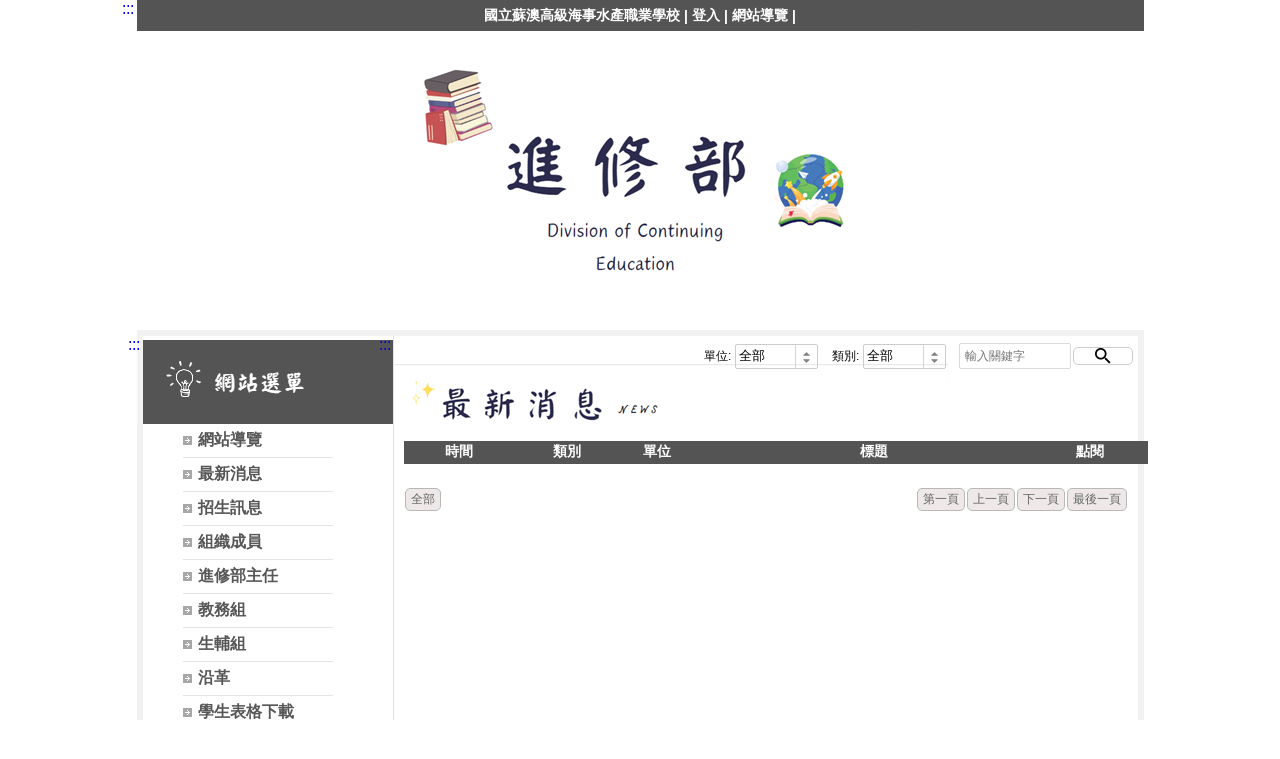

--- FILE ---
content_type: text/html; charset=UTF-8
request_url: https://www.savs.ilc.edu.tw/ischool/publish_page/11/?cid=323
body_size: 5958
content:
<!DOCTYPE HTML PUBLIC "-//W3C//DTD HTML 4.01 Transitional//EN" "http://www.w3.org/TR/html4/loose.dtd">
<html lang="zh-Hant-TW" xmlns:og="http://ogp.me/ns#">
<head prefix="og: http://ogp.me/ns#">
<meta http-equiv="Content-type" content="text/html; charset=utf-8">
<meta http-equiv="X-UA-Compatible" content="IE=edge,chrome=1">
<meta http-equiv="Expires" content="Mon 08 Dec 2025 06:43:16 GMT">
<link rel="author" href="https://www.efroip.com">
<link rel="publisher" href="https://www.efroip.com">
<meta name="description" content="進修部 | 活動剪影 | 進修部">
<meta itemprop="name" content="進修部 | 活動剪影">
<meta itemprop="description" content="進修部 | 活動剪影 | 進修部">
<meta property="og:site_name" content="進修部 | 活動剪影">
<meta property="og:title" content="進修部 | 活動剪影">
<meta property="og:description" content="進修部 | 活動剪影 | 進修部">
<meta property="og:url" content="https://www.savs.ilc.edu.tw/ischool/publish_page/11/?cid=323">
<meta property="og:type" content="website">
<meta name="KeyWords" content="進修部 | 活動剪影 | 進修部">
<meta name="generator" content="數位果子iSchool">
<link href="https://www.savs.ilc.edu.tw/ischool/publish_page/11/layout.css?Wed 03 Dec 2025 14:43:16" type="text/css" rel="stylesheet">
<link href="https://www.savs.ilc.edu.tw/ischool/publish_page/11/WID_11_7_813d2e854b7bad1d0473ba9bfca6b91adc0f73b3/layout.css?Wed 03 Dec 2025 14:43:16" type="text/css" rel="stylesheet">
<link href="https://www.savs.ilc.edu.tw/ischool/publish_page/11/WID_11_5_383c6c1b992e88451a086c9907b93d461ec1871a/layout.css?Wed 03 Dec 2025 14:43:16" type="text/css" rel="stylesheet">
<link href="https://www.savs.ilc.edu.tw/ischool/publish_page/11/WID_11_1_03964ea1d2db5da49bc334891ab1361ca32cadf7/layout.css?Wed 03 Dec 2025 14:43:16" type="text/css" rel="stylesheet">
<link href="https://www.savs.ilc.edu.tw/ischool/publish_page/11/WID_11_6_2a2597c1b32ec98c172e22f867cfab6a111c20bc/layout.css?Wed 03 Dec 2025 14:43:16" type="text/css" rel="stylesheet">
<link href="https://www.savs.ilc.edu.tw/ischool/publish_page/11/WID_11_2_807b06decc6c3b38d0aa1984580ea0e5d66b84ff/layout.css?Wed 03 Dec 2025 14:43:16" type="text/css" rel="stylesheet">
<link href="https://www.savs.ilc.edu.tw/ischool/publish_page/11/WID_11_2_03324c61cc5292955a816a9057d3085ca1722454/layout.css?Wed 03 Dec 2025 14:43:16" type="text/css" rel="stylesheet">
<link href="https://www.savs.ilc.edu.tw/ischool/publish_page/11/WID_11_2_0556d76b6d7533038e1b2bbc062de38f5108fc13/layout.css?Wed 03 Dec 2025 14:43:16" type="text/css" rel="stylesheet">
<link href="https://www.savs.ilc.edu.tw/ischool/publish_page/11/WID_11_3_e2399f0d423a7af42e57071daaecd5b084c32165/global_layout.css?Wed 03 Dec 2025 14:43:16" type="text/css" rel="stylesheet">
<link href="https://www.savs.ilc.edu.tw/ischool/public/jquery/latest/css/jquery-ui.css?Wed 03 Dec 2025 14:43:16" type="text/css" rel="stylesheet">
<link href="https://www.savs.ilc.edu.tw/ischool/public/jquery/context-menu/jquery.contextMenu.css?Wed 03 Dec 2025 14:43:16" type="text/css" rel="stylesheet">
<script type="text/javascript" src="https://www.savs.ilc.edu.tw/ischool/public/jquery/latest/js/jquery.js?Wed 03 Dec 2025 14:43:16"></script>
<script type="text/javascript" src="https://www.savs.ilc.edu.tw/ischool/public/jquery/latest/js/jquery-ui.js?Wed 03 Dec 2025 14:43:16"></script>
<script type="text/javascript" src="https://www.savs.ilc.edu.tw/ischool/public/jquery/jquery.bpopup.min.js?Wed 03 Dec 2025 14:43:16"></script>
<script type="text/javascript" src="https://www.savs.ilc.edu.tw/ischool/public/jquery/jquery.resize.js?Wed 03 Dec 2025 14:43:16"></script>
<script type="text/javascript" src="https://www.savs.ilc.edu.tw/ischool/public/utils/playclip.js?Wed 03 Dec 2025 14:43:16"></script>
<script type="text/javascript" src="https://www.savs.ilc.edu.tw/ischool/public/jquery/jquery.carousel.js?Wed 03 Dec 2025 14:43:16"></script>
<script type="text/javascript" src="https://www.savs.ilc.edu.tw/ischool/public/jquery/jquery.steps.min.js?Wed 03 Dec 2025 14:43:16"></script>
<script type="text/javascript" src="https://www.savs.ilc.edu.tw/ischool/public/utils/storage.js?Wed 03 Dec 2025 14:43:16"></script>
<script type="text/javascript" src="https://www.savs.ilc.edu.tw/ischool/widget/resource_integration/js/resource_view.min.js?Wed 03 Dec 2025 14:43:16"></script>
<script type="text/javascript" src="https://www.savs.ilc.edu.tw/ischool/public/jquery/context-menu/jquery.contextMenu.js?Wed 03 Dec 2025 14:43:16"></script>
<script type="text/javascript" src="https://www.savs.ilc.edu.tw/ischool/publish_page/11/main.js?Wed 03 Dec 2025 14:43:16"></script>
<title>進修部 | 活動剪影</title><script nonce="00DYZgKV/UJCr3z/L2vJLA==">var g_rwd=0;var g_bid=11;var g_ac_type=0;var g_web_accessibility=0;var g_rwd_device_width=767;var g_disable_mainmenu_auto_scroll=false;var g_disable_right_menu=false;var g_enable_auto_close_floating_window=false;var g_auto_close_floating_window_time=0;var g_auto_close_floating_window_timer=null;var g_default_active_class_id=parseInt('323');var g_root_path='https://www.savs.ilc.edu.tw/ischool/';var g_debug='';var g_home_class_id=parseInt('298');var g_force=parseInt('');var g_api_url='https://www.savs.ilc.edu.tw/api/';var g_person_id='-1';var g_person_name='';var g_person_level='-1';function load_data(){var cc=parseInt('0');var uid='';var pid=parseInt('-1');if(cc=='1'){window.location='?cid='+pid;return;}}</script>
<!-- Google Tag Manager -->
<script>(function(w,d,s,l,i){w[l]=w[l]||[];w[l].push({'gtm.start':
new Date().getTime(),event:'gtm.js'});var f=d.getElementsByTagName(s)[0],
j=d.createElement(s),dl=l!='dataLayer'?'&l='+l:'';j.async=true;j.src=
'https://www.googletagmanager.com/gtm.js?id='+i+dl;f.parentNode.insertBefore(j,f);
})(window,document,'script','dataLayer','GTM-KT2L3J3');</script>
<!-- End Google Tag Manager --></head>
<a class='gotocenter-x tab-ctl-x' href='#Accesskey_C' id='gotocenter' title='跳到主要內容' style='position:absolute;left:10px;top:-999px'>跳到主要內容</a><body id='layout' >
<div id='container' class='' >
<div id='head' class='s2' >
<a href='#Accesskey_U' class='tab-ctl-x' id='Accesskey_U' title='上方區塊' accesskey='U'>:::</a>
<div id='short_link' class='WID_11_7_813d2e854b7bad1d0473ba9bfca6b91adc0f73b3 widget-x'>
<div id='nav-bar'>
<a href="https://www.savs.ilc.edu.tw/ischool/publish_page/0" class="b-link tab-ctl-x" target="_blank" rel="noreferrer noopener" title="國立蘇澳高級海事水產職業學校(另開啟新視窗)">國立蘇澳高級海事水產職業學校</a><span class="sline"> | </span><a href="https://www.savs.ilc.edu.tw/ischool/config/login.php?continue=https://www.savs.ilc.edu.tw/ischool/config/board_admin.php?bid=11" class="b-link tab-ctl-x" target="_blank" rel="noreferrer noopener" title="登入(另開啟新視窗)">登入</a><span class="sline"> | </span><a href="https://www.savs.ilc.edu.tw/ischool/publish_page/11/?cid=290" class="b-link tab-ctl-x" target="_parent" title="網站導覽">網站導覽</a><span class="sline"> | </span></div>
</div>
<div id='header' class='WID_11_5_383c6c1b992e88451a086c9907b93d461ec1871a widget-x'>
<div id='abgne_carousel_floating_image'><h1><a id='floating_image' class='tab-ctl-x' title='進修部' href='https://www.savs.ilc.edu.tw/ischool/publish_page/11/' target='_parent'>進修部</a></h1></div><div id='header_pic' role='img' aria-label='網站開頭' data-image-width='554' data-image-height='272' data-widget-height='299'>
</div></div>
</div>
<div id='content' class='' >
<div id='left-content-space' class='' >
</div>
<div id='center-content' class='' >
<div id='left_sider' class='s1' >
<a href='#Accesskey_L' class='tab-ctl-x' id='Accesskey_L' title='左方區塊' accesskey='L'>:::</a>
<div id='main_menu' class='WID_11_1_03964ea1d2db5da49bc334891ab1361ca32cadf7 widget-x'>
<div class="nav-trigger hamburger tab-ctl-x"><div class="open-btn"><span class="mobile"></span><span class="mobile"></span><span class="mobile"></span></div><span class="open-btn-title">網站選單</span></div><div id='main_menu_x' class='main-menu-content' data-widget-depth='1' data-widget-submenu-expand-mode='0'><div id='main_menu_title'></div><strong style="display:none;">網站選單</strong><div id='main_menu_content'><dl class='main_nav'><dd field="0"><a href="https://www.savs.ilc.edu.tw/ischool/publish_page/11?cid=290" class="tab-ctl-x" title='網站導覽' id='C-290'><span>網站導覽</span></a></dd><dd field="0"><a href="https://www.savs.ilc.edu.tw/ischool/publish_page/11?cid=291" class="tab-ctl-x" title='最新消息' id='C-291'><span>最新消息</span></a></dd><dd field="0"><a href="https://www.savs.ilc.edu.tw/ischool/publish_page/11?cid=292" class="tab-ctl-x" title='招生訊息' id='C-292'><span>招生訊息</span></a></dd><dd field="2"><a href="https://www.savs.ilc.edu.tw/ischool/publish_page/11?cid=293" class="tab-ctl-x" title='組織成員' id='C-293'><span>組織成員</span></a></dd>
<dd field="2"><a href="https://www.savs.ilc.edu.tw/ischool/publish_page/11?cid=294" class="tab-ctl-x" title='進修部主任' id='C-294'><span>進修部主任</span></a></dd>
<dd field="2"><a href="https://www.savs.ilc.edu.tw/ischool/publish_page/11?cid=295" class="tab-ctl-x" title='教務組' id='C-295'><span>教務組</span></a></dd>
<dd field="2"><a href="https://www.savs.ilc.edu.tw/ischool/publish_page/11?cid=296" class="tab-ctl-x" title='生輔組' id='C-296'><span>生輔組</span></a></dd>
<dd field="2"><a href="https://www.savs.ilc.edu.tw/ischool/publish_page/11?cid=297" class="tab-ctl-x" title='沿革' id='C-297'><span>沿革</span></a></dd>
<dd field="0"><a href="https://www.savs.ilc.edu.tw/ischool/publish_page/11?cid=298" class="tab-ctl-x" title='學生表格下載' id='C-298'><span>學生表格下載</span></a></dd><dd field="0"><a href="https://www.savs.ilc.edu.tw/ischool/publish_page/11?cid=299" class="tab-ctl-x" title='榮譽榜' id='C-299'><span>榮譽榜</span></a></dd><dd field="0"><a href="https://www.savs.ilc.edu.tw/ischool/publish_page/11?cid=300" id='C-300' class='tab-ctl-x' title='技能檢定'><span>技能檢定</span></a></dd><dd field="2"><a href="https://www.savs.ilc.edu.tw/ischool/publish_page/11?cid=321" class="tab-ctl-x" title='行事曆' id='C-321'><span>行事曆</span></a></dd>
<dd field="0"><a href="https://www.savs.ilc.edu.tw/ischool/publish_page/11?cid=1332" id='C-1332' class='tab-ctl-x' title='就業資訊'><span>就業資訊</span></a></dd><dd field="0"><a href="https://www.savs.ilc.edu.tw/ischool/publish_page/11?cid=323" class="tab-ctl-x" title='活動剪影' id='C-323'><span>活動剪影</span></a></dd><dd><a href='https://www.savs.ilc.edu.tw/ischool/publish_page/11' class='tab-ctl-x' target='_parent' title='回首頁' id='C-324'><span>回首頁</span></a></dd><dd field="0"><a href="https://www.savs.ilc.edu.tw/ischool/publish_page/11?cid=2492" id='C-2492' class='tab-ctl-x' title='進修部教師資料下載'><span>進修部教師資料下載</span></a></dd><dd field="0"><a href="https://www.savs.ilc.edu.tw/ischool/publish_page/11?cid=2704" id='C-2704' class='tab-ctl-x' title='進修部導師名單及分機號碼'><span>進修部導師名單及分機號碼</span></a></dd></dl></div><div class='footer'></div></div><div id='mobile_main_menu_content2' class='mobile-main-menu-content' style='display:none;background-color:#ffffff'><dd field="0"><a href="https://www.savs.ilc.edu.tw/ischool/publish_page/11?cid=290" class="tab-ctl-x" title='網站導覽' id='C-290'><span>網站導覽</span></a></dd><dd field="0"><a href="https://www.savs.ilc.edu.tw/ischool/publish_page/11?cid=291" class="tab-ctl-x" title='最新消息' id='C-291'><span>最新消息</span></a></dd><dd field="0"><a href="https://www.savs.ilc.edu.tw/ischool/publish_page/11?cid=292" class="tab-ctl-x" title='招生訊息' id='C-292'><span>招生訊息</span></a></dd><dd field="2"><a href="https://www.savs.ilc.edu.tw/ischool/publish_page/11?cid=293" class="tab-ctl-x" title='組織成員' id='C-293'><span>組織成員</span></a></dd>
<dd field="2"><a href="https://www.savs.ilc.edu.tw/ischool/publish_page/11?cid=294" class="tab-ctl-x" title='進修部主任' id='C-294'><span>進修部主任</span></a></dd>
<dd field="2"><a href="https://www.savs.ilc.edu.tw/ischool/publish_page/11?cid=295" class="tab-ctl-x" title='教務組' id='C-295'><span>教務組</span></a></dd>
<dd field="2"><a href="https://www.savs.ilc.edu.tw/ischool/publish_page/11?cid=296" class="tab-ctl-x" title='生輔組' id='C-296'><span>生輔組</span></a></dd>
<dd field="2"><a href="https://www.savs.ilc.edu.tw/ischool/publish_page/11?cid=297" class="tab-ctl-x" title='沿革' id='C-297'><span>沿革</span></a></dd>
<dd field="0"><a href="https://www.savs.ilc.edu.tw/ischool/publish_page/11?cid=298" class="tab-ctl-x" title='學生表格下載' id='C-298'><span>學生表格下載</span></a></dd><dd field="0"><a href="https://www.savs.ilc.edu.tw/ischool/publish_page/11?cid=299" class="tab-ctl-x" title='榮譽榜' id='C-299'><span>榮譽榜</span></a></dd><dd field="0"><a href="https://www.savs.ilc.edu.tw/ischool/publish_page/11?cid=300" id='C-300' class='tab-ctl-x' title='技能檢定'><span>技能檢定</span></a><ul><dt field="2"><a href="https://www.savs.ilc.edu.tw/ischool/publish_page/11?cid=301" class="tab-ctl-x" title='109-1烘焙食品實習課程 ' id='C-301'><span>109-1烘焙食品實習課程 </span></a></dt>
<dt field="2"><a href="https://www.savs.ilc.edu.tw/ischool/publish_page/11?cid=302" class="tab-ctl-x" title='109-1食品加工實習課程' id='C-302'><span>109-1食品加工實習課程</span></a></dt>
<dt field="2"><a href="https://www.savs.ilc.edu.tw/ischool/publish_page/11?cid=303" class="tab-ctl-x" title='109-1實習課作業本' id='C-303'><span>109-1實習課作業本</span></a></dt>
<dt field="2"><a href="https://www.savs.ilc.edu.tw/ischool/publish_page/11?cid=304" class="tab-ctl-x" title='原住民取得技術士證照獎勵-5000元' id='C-304'><span>原住民取得技術士證照獎勵-5000元</span></a></dt>
<dt field="2"><a href="https://www.savs.ilc.edu.tw/ischool/publish_page/11?cid=305" class="tab-ctl-x" title='108-2中式米食丙級通過名單' id='C-305'><span>108-2中式米食丙級通過名單</span></a></dt>
<dt field="2"><a href="https://www.savs.ilc.edu.tw/ischool/publish_page/11?cid=306" class="tab-ctl-x" title='108-2烘焙食品-麵包丙級通過名單' id='C-306'><span>108-2烘焙食品-麵包丙級通過名單</span></a></dt>
<dt field="2"><a href="https://www.savs.ilc.edu.tw/ischool/publish_page/11?cid=307" class="tab-ctl-x" title='108-2中式麵食丙級通過名單' id='C-307'><span>108-2中式麵食丙級通過名單</span></a></dt>
<dt field="2"><a href="https://www.savs.ilc.edu.tw/ischool/publish_page/11?cid=308" class="tab-ctl-x" title='【進修部】賀!!進食一智學生陳思羽等在導師彭亭雅老師指導下，以米開朗基羅為題，榮獲2018中華科技大學高中職專題製作競賽特優' id='C-308'><span>【進修部】賀!!進食一智學生陳思羽等在導師彭亭雅老師指導下，以米開朗基羅為題，榮獲2018中華科技大學高中職專題製作競賽特優</span></a></dt>
<dt field="2"><a href="https://www.savs.ilc.edu.tw/ischool/publish_page/11?cid=309" class="tab-ctl-x" title='【進修部】賀!!進食三智羅怡卿同學考取中餐烹調技術士證照' id='C-309'><span>【進修部】賀!!進食三智羅怡卿同學考取中餐烹調技術士證照</span></a></dt>
<dt field="2"><a href="https://www.savs.ilc.edu.tw/ischool/publish_page/11?cid=310" class="tab-ctl-x" title='【進修部】賀!!進食一智黃冠諺同學與陳佳峻同學考取中式麵食技術士證照' id='C-310'><span>【進修部】賀!!進食一智黃冠諺同學與陳佳峻同學考取中式麵食技術士證照</span></a></dt>
<dt field="2"><a href="https://www.savs.ilc.edu.tw/ischool/publish_page/11?cid=311" class="tab-ctl-x" title='【進修部】進食三智洪易辰同學榮獲2017天廚盃全國航空創意廚藝競賽韓式料理組第三名。' id='C-311'><span>【進修部】進食三智洪易辰同學榮獲2017天廚盃全國航空創意廚藝競賽韓式料理組第三名。</span></a></dt>
<dt field="2"><a href="https://www.savs.ilc.edu.tw/ischool/publish_page/11?cid=312" class="tab-ctl-x" title='【進修部】106學期進食二智中式麵食實習課一景(授課教師：周宜隆主任)' id='C-312'><span>【進修部】106學期進食二智中式麵食實習課一景(授課教師：周宜隆主任)</span></a></dt>
<dt field="2"><a href="https://www.savs.ilc.edu.tw/ischool/publish_page/11?cid=313" class="tab-ctl-x" title='【進修部】106學期進食一智烘焙食品實習課一景(授課教師：彭亭雅老師)' id='C-313'><span>【進修部】106學期進食一智烘焙食品實習課一景(授課教師：彭亭雅老師)</span></a></dt>
<dt field="2"><a href="https://www.savs.ilc.edu.tw/ischool/publish_page/11?cid=314" class="tab-ctl-x" title='【進修部】106學期進食三智中餐烹調實習課一景(授課教師：沈必正主任)' id='C-314'><span>【進修部】106學期進食三智中餐烹調實習課一景(授課教師：沈必正主任)</span></a></dt>
<dt field="0"><a href="https://www.savs.ilc.edu.tw/ischool/publish_page/11?cid=315" class="tab-ctl-x" title='【進修部】第 47 屆全國技能競賽北區分區技能競賽簡章，歡迎同學踴躍參加' id='C-315'><span>【進修部】第 47 屆全國技能競賽北區分區技能競賽簡章，歡迎同學踴躍參加</span></a></dt><dt field="2"><a href="https://www.savs.ilc.edu.tw/ischool/publish_page/11?cid=316" class="tab-ctl-x" title='【進修部】進食二智食品加工實習課一景(指導老師：方郁婷老師)' id='C-316'><span>【進修部】進食二智食品加工實習課一景(指導老師：方郁婷老師)</span></a></dt>
<dt field="2"><a href="https://www.savs.ilc.edu.tw/ischool/publish_page/11?cid=317" class="tab-ctl-x" title='【進修部】進食三智中餐烹調實習課一景(指導老師：楊淑怡老師)' id='C-317'><span>【進修部】進食三智中餐烹調實習課一景(指導老師：楊淑怡老師)</span></a></dt>
<dt field="2"><a href="https://www.savs.ilc.edu.tw/ischool/publish_page/11?cid=318" class="tab-ctl-x" title='【進修部】技術士即測即評網站' id='C-318'><span>【進修部】技術士即測即評網站</span></a></dt>
<dt field="2"><a href="https://www.savs.ilc.edu.tw/ischool/publish_page/11?cid=319" class="tab-ctl-x" title='【進修部】進食一智烘焙食品實習課一景(指導老師：周宜隆老師)' id='C-319'><span>【進修部】進食一智烘焙食品實習課一景(指導老師：周宜隆老師)</span></a></dt>
<dt field="2"><a href="https://www.savs.ilc.edu.tw/ischool/publish_page/11?cid=320" class="tab-ctl-x" title='【進修部】104學年度第二學期技術士證照榮譽榜' id='C-320'><span>【進修部】104學年度第二學期技術士證照榮譽榜</span></a></dt>
</ul></dd><dd field="2"><a href="https://www.savs.ilc.edu.tw/ischool/publish_page/11?cid=321" class="tab-ctl-x" title='行事曆' id='C-321'><span>行事曆</span></a></dd>
<dd field="0"><a href="https://www.savs.ilc.edu.tw/ischool/publish_page/11?cid=1332" id='C-1332' class='tab-ctl-x' title='就業資訊'><span>就業資訊</span></a><ul></ul></dd><dd field="0"><a href="https://www.savs.ilc.edu.tw/ischool/publish_page/11?cid=323" class="tab-ctl-x" title='活動剪影' id='C-323'><span>活動剪影</span></a></dd><dd><a href='https://www.savs.ilc.edu.tw/ischool/publish_page/11' class='tab-ctl-x' target='_parent' title='回首頁' id='C-324'><span>回首頁</span></a></dd><dd field="0"><a href="https://www.savs.ilc.edu.tw/ischool/publish_page/11?cid=2492" id='C-2492' class='tab-ctl-x' title='進修部教師資料下載'><span>進修部教師資料下載</span></a><ul><dt><a href='https://www.savs.ilc.edu.tw/resource/show.php?view=1&aid=832' class='tab-ctl-x' target='_blank' title='教師課務處理單(另開啟新視窗)' id='C-2493'><span>教師課務處理單</span></a></dt></ul></dd><dd field="0"><a href="https://www.savs.ilc.edu.tw/ischool/publish_page/11?cid=2704" id='C-2704' class='tab-ctl-x' title='進修部導師名單及分機號碼'><span>進修部導師名單及分機號碼</span></a><ul></ul></dd></div></div>
</div>
<div id='main' class='s1' >
<a href='#Accesskey_C' class='tab-ctl-x' id='Accesskey_C' title='主要內容' accesskey='C'>:::</a>
<div id='site_embed_pages' class='WID_11_6_2a2597c1b32ec98c172e22f867cfab6a111c20bc'>
<div class='pagecontent'><div id="page_main" class="WID_11_1_03964ea1d2db5da49bc334891ab1361ca32cadf7"><div id="sites_page_content"><div id="div_news_table_main" style="position:absolute;float:left;height:auto"><div class="sites-subpages-map"><div id="div_news_table_1_topbanner"><div id="div_news_table_1_topbanner_center"><div style="font-size:1.0em;padding:0px;margin:0px"><span class='l_map'>活動剪影</span></div></div></div></div><iframe id="iFrm" class="contentArea" frameborder=0 border=0 allowtransparency=true title="resource iframe" src="https://www.savs.ilc.edu.tw/ischool/widget/activities/main.php?bid=11&uid=WID_11_3_e2399f0d423a7af42e57071daaecd5b084c32165&maximize=1&fh=600" style="width:100%;min-height:900px;height:97%;float:left"></iframe></div></div></div></div></div>
<div id='site_news' class='WID_11_2_807b06decc6c3b38d0aa1984580ea0e5d66b84ff widget-x'>
<div id="main" class="main-x" data-show-col-time="1" data-show-col-time-width="15%" data-show-col-attr="1" data-show-col-attr-width="15%" data-show-col-unit="1" data-show-col-unit-width="10%" data-show-col-user="0" data-show-col-user-width="10%" data-show-col-click="1" data-show-col-click-width="10%" data-show-col-serial="0" data-show-col-serial-width="15%" data-show-time-format="1" data-show-col-order="Serial,Time,Attr,Unit,News,User,Click" data-show-unit-tags="0" data-widget-news-open-mode="0"><div id="div_topbanner" class="topbanner-x"><h2 id="widget-title-text1"><span>消息公佈欄</span></h2></div><div id="search"><span id="search_unit"><label for="select_unit_WID_11_2_807b06decc6c3b38d0aa1984580ea0e5d66b84ff">單位:</label><select id="select_unit_WID_11_2_807b06decc6c3b38d0aa1984580ea0e5d66b84ff" name="select_unit_WID_11_2_807b06decc6c3b38d0aa1984580ea0e5d66b84ff" class="tab-ctl-x select-unit-x"><option value="-1">全部</option><option value='10'>進修部</option></select></span><span id="search_attr"><label for="select_attr_WID_11_2_807b06decc6c3b38d0aa1984580ea0e5d66b84ff">類別:</label><select id="select_attr_WID_11_2_807b06decc6c3b38d0aa1984580ea0e5d66b84ff" name="select_attr_WID_11_2_807b06decc6c3b38d0aa1984580ea0e5d66b84ff" class="tab-ctl-x select-attr-x"><option value="-1">全部</option><option value='4'>緊急</option><option value='1'>公告</option><option value='3'>最新消息</option><option value='2'>通知</option></select></span><span id="search_keyword"><label style="font-size:0em;" for="q">輸入關鍵字</label><input class="input tab-ctl-x" type="text" id="q" name="q" size="31" alt="輸入關鍵字" title="輸入關鍵字" placeholder="輸入關鍵字"><input class="button tab-ctl-x" type="submit" id="sa" name="sa" value="" alt="開始搜尋" title="開始搜尋"></span></div><div id="div_news_table_1"><div id="div_news_table_1_main" class="news_main" style="float:left;height:100%;"><div id="div_news_table_1_topbanner"><div id="div_news_table_1_topbanner_left"></div><div id="div_news_table_1_topbanner_center"></div><div id="div_news_table_1_topbanner_right"></div></div><div id="div_table_content" style="position:relative"><table id="ntb" pageNum="0" maxRows="9" flock="" field="time" fval="" order="DESC" totalPages="" keyword="" class="sortable" width="100%" style="table-layout:fixed"><thead><tr><th scope="col" order="DESC" hid="time" id="title" style="width:15%" title="點擊欄位執行排序功能">時間</th><th scope="col" order="DESC" hid="attr" id="title" style="width:15%" title="點擊欄位執行排序功能">類別</th><th scope="col" order="DESC" hid="unit" id="title" style="width:10%" title="點擊欄位執行排序功能">單位</th><th scope="col" order="DESC" hid="title" id="title" title="點擊欄位執行排序功能">標題</th><th scope="col" order="DESC" hid="clicks" id="title" style="width:10%" title="點擊欄位執行排序功能">點閱</th></tr></thead><tbody></tbody></table><div id="ntb_bottom"><span id="btnAll" class="btn" style="float:left;"><a class="tab-ctl-x" id="all" href="https://www.savs.ilc.edu.tw/ischool/widget/site_news/main2.php?uid=WID_11_2_807b06decc6c3b38d0aa1984580ea0e5d66b84ff&maximize=1&allbtn=0" style="cursor:pointer" target="_blank" title="全部消息公佈欄(另開啟新視窗)">全部</a></span><div style="float:right;"><span id="btnFirst" class="btn"><a href="javascript:void(0);">第一頁</a></span><span id="btnPrev" class="btn"><a href="javascript:void(0);">上一頁</a></span><span id="btnNext" class="btn"><a href="javascript:void(0);">下一頁</a></span><span id="btnLast" class="btn"><a href="javascript:void(0);">最後一頁</a></span></div></div></div><div class="loading" style="display:none;position:absolute;width:16px;height:16px"><img alt="loading image" src="../../static/image/loading.gif"></div></div><div class="footer footer-x"></div></div></div></div>
</div>
</div>
<div id='right-content-space' class='' >
</div>
</div>
<div id='footer' class='' >
<div id='left-footer-space' class='' >
</div>
<div id='footer-content' class='s2' >
<a href='#Accesskey_T' class='tab-ctl-x' id='Accesskey_T' title='下方區塊' accesskey='T'>:::</a>
</div>
<div id='right-footer-space' class='' >
</div>
</div>
</div>

<div class='popup'>
<a href='javascript:void(0);' class='button bClose' role='button' title='關閉'><img alt='關閉'></img></a>
<div class='content'></div>
</div><noscript style='position:absolute;left:0px;top:0px;width:100%;background-color:#ffb;border:dashed 1px #db0;padding: .3em .5em .2em;line-height:1.5;z-index:9999;text-align:center'>
您的瀏覽器不支援JavaScript功能，若網頁功能無法正常使用時，請開啟瀏覽器JavaScript狀態</noscript>
<a id='gotop' class='tab-ctl-x' role='button' title='跳至網頁頂部' alt='跳至網頁頂部' href='#gotocenter'>跳至網頁頂部</a>
<div id='login_info'></div>
<p class='rev-link-x' style='text-align:center;color:#ccc;float:left;width: 100%;'>網頁設計：<a class='tab-ctl-x' id='rev_link' href='https://www.efroip.com' target='_blank' alt='數位果子(另開啟新視窗)' title='數位果子(另開啟新視窗)'>數位果子</a></p><!-- Google Tag Manager (noscript) -->
<noscript><iframe src=""https://www.googletagmanager.com/ns.html?id=GTM-KT2L3J3""
height=""0"" width=""0"" style=""display:none;visibility:hidden""></iframe></noscript>
<!-- End Google Tag Manager (noscript) --></body>
</html>


--- FILE ---
content_type: text/css
request_url: https://www.savs.ilc.edu.tw/ischool/publish_page/11/WID_11_7_813d2e854b7bad1d0473ba9bfca6b91adc0f73b3/layout.css?Wed%2003%20Dec%202025%2014:43:16
body_size: 618
content:

/*=========short_link=========*/
* {}.WID_11_7_813d2e854b7bad1d0473ba9bfca6b91adc0f73b3#short_link{width: 100%;float: left;height: 31px;white-space: nowrap;border-bottom: 0px solid #024;opacity: 1;text-align: center;vertical-align: middle;background-color: #545454;background: ;background-repeat: repeat;background-position: top left;}.WID_11_7_813d2e854b7bad1d0473ba9bfca6b91adc0f73b3 #nav-bar{padding-top: 7px;padding-left: 10px;padding-right: 10px;font-size: 0.875em;}.WID_11_7_813d2e854b7bad1d0473ba9bfca6b91adc0f73b3 .b-link{vertical-align: middle;font-size: 100%;font-weight: bold;color: #FFFFFF;text-decoration: none;white-space: nowrap;cursor: hand;}.WID_11_7_813d2e854b7bad1d0473ba9bfca6b91adc0f73b3 .sline{vertical-align: middle;font-size: 100%;font-weight: bold;color: #FFFFFF;text-decoration: none;white-space: nowrap;cursor: hand;}.WID_11_7_813d2e854b7bad1d0473ba9bfca6b91adc0f73b3 .b-link:hover{color: #FFF155;}.WID_11_7_813d2e854b7bad1d0473ba9bfca6b91adc0f73b3 .b-link:focus{color: #FFF155;}.WID_11_7_813d2e854b7bad1d0473ba9bfca6b91adc0f73b3 #widget-title{position: absolute;left: 100px;top: 10px;}.WID_11_7_813d2e854b7bad1d0473ba9bfca6b91adc0f73b3 #widget-title-text1{padding: 10px 0px 10px 0px;font-size: 1.5em;color: #844A00;text-align: left;margin: 0px;font-weight: bold;}.WID_11_7_813d2e854b7bad1d0473ba9bfca6b91adc0f73b3 #widget-title-text2{font-size: 0.93em;color: #424142;text-align: left;margin: 0px;}.WID_11_7_813d2e854b7bad1d0473ba9bfca6b91adc0f73b3 a[accesskey]{position: unset;}
/*=============================*/
/*
source file is not exist: /home/ischool/public/layout/../../widget/short_link/img/
*/


--- FILE ---
content_type: text/css
request_url: https://www.savs.ilc.edu.tw/ischool/publish_page/11/WID_11_5_383c6c1b992e88451a086c9907b93d461ec1871a/layout.css?Wed%2003%20Dec%202025%2014:43:16
body_size: 637
content:

/*=========header=========*/
* {}.WID_11_5_383c6c1b992e88451a086c9907b93d461ec1871a#header{width: 100%;height: 299px;float: left;background-color: transparent;}.WID_11_5_383c6c1b992e88451a086c9907b93d461ec1871a #header_pic{width: 100%;height: 100%;background-image: url(header_pic.png);background-position: top center;background-repeat: no-repeat;}.WID_11_5_383c6c1b992e88451a086c9907b93d461ec1871a #widget-title{position: relative;left: 100px;top: 10px;float: left;}.WID_11_5_383c6c1b992e88451a086c9907b93d461ec1871a #widget-title-text1{font-family: Verdana;padding: 10px 0px 10px 0px;font-size: 1.875em;color: #844A00;text-align: left;margin: 0px;font-weight: bold;}.WID_11_5_383c6c1b992e88451a086c9907b93d461ec1871a #widget-title-text2{font-family: Verdana;font-size: 1.0em;color: #424142;text-align: left;margin: 0px;}.WID_11_5_383c6c1b992e88451a086c9907b93d461ec1871a #abgne_carousel_floating_image{left: 10px;top: 10px;position: absolute;}.WID_11_5_383c6c1b992e88451a086c9907b93d461ec1871a #abgne_carousel_floating_image a{cursor: pointer;width: 100%;height: 100%;display: block;text-indent: -9999px;font: 0/0 a;}.WID_11_5_383c6c1b992e88451a086c9907b93d461ec1871a #abgne_carousel_floating_image h1{padding: 0px;margin: 0px;font-size: 1.0em;}.WID_11_5_383c6c1b992e88451a086c9907b93d461ec1871a #abgne_carousel_floating_image #floating_image{background-image: ;background-size: 100%;background-repeat: no-repeat;display: block;width: 50px;height: 50px;}
/*=============================*/
/*
source file is not exist: /home/ischool/public/layout/../../widget/header/img/header_pic.png
file is already exist: /home/ischool/public/layout/../../widget/header/img/ -> /var/www/html/ischool/pages/11/WID_11_5_383c6c1b992e88451a086c9907b93d461ec1871a/
*/


--- FILE ---
content_type: text/css
request_url: https://www.savs.ilc.edu.tw/ischool/publish_page/11/WID_11_1_03964ea1d2db5da49bc334891ab1361ca32cadf7/layout.css?Wed%2003%20Dec%202025%2014:43:16
body_size: 1867
content:

/*=========main_menu=========*/
* {}.WID_11_1_03964ea1d2db5da49bc334891ab1361ca32cadf7#main_menu{width: 100%;height: auto;float: left;background-color: transparent;background: ;}.WID_11_1_03964ea1d2db5da49bc334891ab1361ca32cadf7 #main_menu_title{width: 100%;height: 88px;float: left;overflow: hidden;background: url(main-menu-title.png);background-position: left bottom;background-repeat: no-repeat;}.WID_11_1_03964ea1d2db5da49bc334891ab1361ca32cadf7 #main_menu_content{width: 100%;height: 100%;float: left;background: ;font-family: ;}.WID_11_1_03964ea1d2db5da49bc334891ab1361ca32cadf7 .main_nav{margin-top: 0px;margin-bottom: 0px;}.WID_11_1_03964ea1d2db5da49bc334891ab1361ca32cadf7 .main_nav h2, .main_nav h3, .main_nav h4{margin: 0px;padding: 0px;font-size: 1.0em;}.WID_11_1_03964ea1d2db5da49bc334891ab1361ca32cadf7 .main_nav dd{display: inline-table;width: 60%;text-align: left;margin-left: 40px;margin-top: 0px;margin-bottom: 0px;border-bottom-width: 1px;border-bottom-style: solid;border-bottom-color: #e4e4e4;padding-top: 4px;padding-bottom: 4px;}.WID_11_1_03964ea1d2db5da49bc334891ab1361ca32cadf7 .main_nav dd a{background: url(a_bg.png);background-position: left;background-repeat: no-repeat;color: #575757;font-size: 1em;font-weight: bold;text-decoration: none;display: block;background-color: transparent;width: auto;height: auto;text-overflow: ellipsis;line-height: normal;padding-top: 2px;padding-bottom: 2px;}.WID_11_1_03964ea1d2db5da49bc334891ab1361ca32cadf7 .main_nav dd>a span{visibility: visible;position: relative;left: 15px;top: 0px;display: block;}.WID_11_1_03964ea1d2db5da49bc334891ab1361ca32cadf7 .main_nav dd a:hover{background: url(a_over_bg.png);background-position: left;background-repeat: no-repeat;color: #C5001C;font-size: 1em;text-decoration: none;background-color: transparent;font-weight: bold;}.WID_11_1_03964ea1d2db5da49bc334891ab1361ca32cadf7 .main_nav dd>a:focus{background: ;background-position: left;background-repeat: no-repeat;font-weight: bold;background-color: transparent;font-size: 1em;color: #C5001C;}.WID_11_1_03964ea1d2db5da49bc334891ab1361ca32cadf7 .main_nav dd>a.active{background: url(a_over_bg.png);background-position: left;background-repeat: no-repeat;color: #C5001C;font-size: 1em;text-decoration: none;background-color: transparent;font-weight: bold;}.WID_11_1_03964ea1d2db5da49bc334891ab1361ca32cadf7 .main_nav dd>a:hover span{visibility: visible;left: 15px;top: 0px;}.WID_11_1_03964ea1d2db5da49bc334891ab1361ca32cadf7 #div_news_table_main{position: absolute;float: left;width: 100%;height: auto;margin-top: 10px;margin-bottom: 10px;margin-left: 10px;margin-right: 10px;}.WID_11_1_03964ea1d2db5da49bc334891ab1361ca32cadf7 .sites-subpages-map{color: #FFFFFF;text-decoration: none;font-size: 0.8125em;font-weight: bold;width: 100%;height: 23px;float: left;display: block;}.WID_11_1_03964ea1d2db5da49bc334891ab1361ca32cadf7 #div_news_table_1_topbanner{width: 100%;height: 100%;background-color: #545454;overflow: hidden;background-image: ;background-position: left bottom;background-repeat: no-repeat;}.WID_11_1_03964ea1d2db5da49bc334891ab1361ca32cadf7 #div_news_table_1_topbanner_center{float: left;height: 100%;padding: 2px;text-overflow: ellipsis;white-space: nowrap;overflow: hidden;word-break: unset;}.WID_11_1_03964ea1d2db5da49bc334891ab1361ca32cadf7 #div_news_table_1_topbanner_center a{color: #FFFFFF;text-decoration: none;}.WID_11_1_03964ea1d2db5da49bc334891ab1361ca32cadf7 #div_news_table_1_topbanner_center .a_map:hover{cursor: pointer;color: #FFF155;text-decoration: underline;}.WID_11_1_03964ea1d2db5da49bc334891ab1361ca32cadf7 .sites-subpages-description{padding-left: 15px;padding-right: 15px;padding-bottom: 15px;overflow: auto;}.WID_11_1_03964ea1d2db5da49bc334891ab1361ca32cadf7 .sites-subpages-content{padding-top: 5px;margin-top: 8px;font-weight: bold;width: 100%;}.WID_11_1_03964ea1d2db5da49bc334891ab1361ca32cadf7 .contentArea{background-color: transparent;}.WID_11_1_03964ea1d2db5da49bc334891ab1361ca32cadf7 div.contentArea{float: left;color: #454545;font-size: 1.0em;margin: 0px;overflow: auto;padding-top: 5px;padding-left: 0px;padding-right: 0px;display: none;line-height: unset;}.sites-subpages-content ul{-webkit-padding-start: 40px;display: block;list-style-type: disc;margin: 1em 0px;overflow: hidden;}.sites-subpages-content li{display: list-item;}.WID_11_1_03964ea1d2db5da49bc334891ab1361ca32cadf7 .sites-subpages-content ul li{display: list-item;float: left;width: 95%;height: auto;padding-left: 5px;padding-right: 5px;padding-top: 5px;padding-bottom: 5px;margin: 5px;background-color: #FFFFFF;background-image: none;border-color: #fff;border-width: 0px;border-style: solid;border-radius: 3px;position: relative;list-style: disc;}.WID_11_1_03964ea1d2db5da49bc334891ab1361ca32cadf7 .sites-subpages-content ul li:hover{background-color: #FFFFFF;background-image: none;}.WID_11_1_03964ea1d2db5da49bc334891ab1361ca32cadf7 .sites-subpages-content ul li a{border-left: 0px solid;color: #454545;font-size: 1em;text-decoration: none;display: block;width: auto;height: auto;overflow: hidden;padding: 0px;position: unset;left: 5px;top: 5px;}.WID_11_1_03964ea1d2db5da49bc334891ab1361ca32cadf7 .sites-subpages-content ul li a:hover{color: #545454;text-decoration: none;}.WID_11_1_03964ea1d2db5da49bc334891ab1361ca32cadf7 .sites-subpages-content ul li a span{visibility: visible;}#clear{clear: both;}.WID_11_1_03964ea1d2db5da49bc334891ab1361ca32cadf7 #widget-title{position: relative;left: 100px;top: 10px;}.WID_11_1_03964ea1d2db5da49bc334891ab1361ca32cadf7 #widget-title-text1{padding: 10px 0px 10px 0px;font-size: 1.5em;color: #844A00;text-align: left;margin: 0px;font-weight: bold;}.WID_11_1_03964ea1d2db5da49bc334891ab1361ca32cadf7 #widget-title-text2{font-size: 0.93em;color: #424142;text-align: left;margin: 0px;}.WID_11_1_03964ea1d2db5da49bc334891ab1361ca32cadf7 ul.submenu{display: none;padding-left: 15px;margin: 0px;}.WID_11_1_03964ea1d2db5da49bc334891ab1361ca32cadf7 ul.submenu dt{padding-top: 5px;}.WID_11_1_03964ea1d2db5da49bc334891ab1361ca32cadf7 .main_nav dt a{background: url(sub_up.png) left no-repeat;padding-left: 15px;text-decoration: none;width: 90%;height: auto;line-height: normal;font-size: 1em;color: #A6A6A6;}.WID_11_1_03964ea1d2db5da49bc334891ab1361ca32cadf7 .main_nav dt a:hover{background: url(sub_up.png) left no-repeat;font-size: 1em;color: #C5001C;}.WID_11_1_03964ea1d2db5da49bc334891ab1361ca32cadf7 .main_nav dt a:focus{background: url(sub_up.png) left no-repeat;font-size: 1em;color: #C5001C;}.WID_11_1_03964ea1d2db5da49bc334891ab1361ca32cadf7 .main_nav dt a.active{background: url(sub_up.png) left no-repeat;font-size: 1em;color: #C5001C;}.WID_11_1_03964ea1d2db5da49bc334891ab1361ca32cadf7 .main_nav dt a:focus{font-size: 1em;color: #C5001C;}.WID_11_1_03964ea1d2db5da49bc334891ab1361ca32cadf7 #main_menu_x .footer{width: 100%;height: 0px;float: left;background: ;background-repeat: repeat-x;}.WID_11_1_03964ea1d2db5da49bc334891ab1361ca32cadf7 .reduced-menu-main-x{margin: 0 60px 0 0;}.WID_11_1_03964ea1d2db5da49bc334891ab1361ca32cadf7 .reduced-menu-x{color: #000;background-color: #F3F1F5;padding: 10px;width: 100%;border-color: #7F7C82;border-width: 1px;border-style: solid;}.WID_11_1_03964ea1d2db5da49bc334891ab1361ca32cadf7 .reduced-menu-x a{color: #000;font-size: 1.125em;}.WID_11_1_03964ea1d2db5da49bc334891ab1361ca32cadf7 .reduced-menu-data-x{display: none;width: 100%;}.WID_11_1_03964ea1d2db5da49bc334891ab1361ca32cadf7 .navDiv{float: left;position: relative;left: 50%;margin-left: 0px;}.WID_11_1_03964ea1d2db5da49bc334891ab1361ca32cadf7 .navDiv span{float: left;}.WID_11_1_03964ea1d2db5da49bc334891ab1361ca32cadf7 .navDiv a{float: left;}.WID_11_1_03964ea1d2db5da49bc334891ab1361ca32cadf7 .nav-trigger{display: none;vertical-align: middle;margin: 10px;text-align: left;}.WID_11_1_03964ea1d2db5da49bc334891ab1361ca32cadf7 .open-btn{display: block;position: relative;z-index: 11;padding: 15px;cursor: pointer;float: left;}.WID_11_1_03964ea1d2db5da49bc334891ab1361ca32cadf7 .open-btn-title{display: block;padding: 0 10px;font-size: 1.125em;color: #000000;line-height: 50px;}.WID_11_1_03964ea1d2db5da49bc334891ab1361ca32cadf7 .nav-trigger span.mobile{display: block;background-color: #484848;height: 3px;width: 24px;position: relative;margin: 0 auto 5px;-webkit-box-shadow: inset 0px 1px 0px 0px rgba(255, 255, 255, 1);-moz-box-shadow: inset 0px 1px 0px 0px rgba(255, 255, 255, 1);box-shadow: inset 0px 1px 0px 0px rgba(255, 255, 255, 1);}.WID_11_1_03964ea1d2db5da49bc334891ab1361ca32cadf7 .mobile-main-menu-content{background-color: #ccc;font-size: 1.25em;padding: 10px;}.WID_11_1_03964ea1d2db5da49bc334891ab1361ca32cadf7 .mobile-main-menu-content>dd{border-color: #ddd;color: #333;text-shadow: 0 1px 0 #f3f3f3;padding: 5px 0 5px 0;}.WID_11_1_03964ea1d2db5da49bc334891ab1361ca32cadf7 .mobile-main-menu-content a{text-decoration: none;font-weight: bold;}.WID_11_1_03964ea1d2db5da49bc334891ab1361ca32cadf7 .mobile-main-menu-content ul{margin-top: 5px;margin-bottom: 5px;}.WID_11_1_03964ea1d2db5da49bc334891ab1361ca32cadf7 .mobile-main-menu-content h2, .mobile-main-menu-content h3, .mobile-main-menu-content h4{margin: 0px;padding: 0px;font-size: 1.0em;}.WID_11_1_03964ea1d2db5da49bc334891ab1361ca32cadf7 .class-content-info-x{font-size: 1.0em;color: #aaa;}.WID_11_1_03964ea1d2db5da49bc334891ab1361ca32cadf7 .main_nav h3, .main_nav h4{}
/*=============================*/
/*
source file is not exist: /home/ischool/public/layout/../../widget/main_menu/img/main-menu-title.png
file is already exist: /home/ischool/public/layout/../../widget/main_menu/img/ -> /var/www/html/ischool/pages/11/WID_11_1_03964ea1d2db5da49bc334891ab1361ca32cadf7/
file is already exist: /home/ischool/public/layout/../../widget/main_menu/img/ -> /var/www/html/ischool/pages/11/WID_11_1_03964ea1d2db5da49bc334891ab1361ca32cadf7/
source file is not exist: /home/ischool/public/layout/../../widget/main_menu/img/a_bg.png
source file is not exist: /home/ischool/public/layout/../../widget/main_menu/img/a_over_bg.png
source file is not exist: /home/ischool/public/layout/../../widget/main_menu/img/sub_up.png
file is already exist: /home/ischool/public/layout/../../widget/main_menu/img/ -> /var/www/html/ischool/pages/11/WID_11_1_03964ea1d2db5da49bc334891ab1361ca32cadf7/
file is already exist: /home/ischool/public/layout/../../widget/main_menu/img/ -> /var/www/html/ischool/pages/11/WID_11_1_03964ea1d2db5da49bc334891ab1361ca32cadf7/
file is already exist: /home/ischool/public/layout/../../widget/main_menu/img/ -> /var/www/html/ischool/pages/11/WID_11_1_03964ea1d2db5da49bc334891ab1361ca32cadf7/
file is already exist: /home/ischool/public/layout/../../widget/main_menu/img/ -> /var/www/html/ischool/pages/11/WID_11_1_03964ea1d2db5da49bc334891ab1361ca32cadf7/
*/


--- FILE ---
content_type: text/css
request_url: https://www.savs.ilc.edu.tw/ischool/publish_page/11/WID_11_2_807b06decc6c3b38d0aa1984580ea0e5d66b84ff/layout.css?Wed%2003%20Dec%202025%2014:43:16
body_size: 2532
content:

/*=========site_news=========*/
* {}.WID_11_2_807b06decc6c3b38d0aa1984580ea0e5d66b84ff#site_news{display: block;float: left;width: 100%;height: 478px;padding-top: 0px;margin-top: 0px;background-color: transparent;}.WID_11_2_807b06decc6c3b38d0aa1984580ea0e5d66b84ff #main{width: 100%;float: left;background: ;border: 0;}.WID_11_2_807b06decc6c3b38d0aa1984580ea0e5d66b84ff #div_topbanner{position: relative;width: 100%;height: 105px;float: left;display: block;background: url(top_banner.png) left no-repeat;background-position: left bottom;background-repeat: no-repeat;}.WID_11_2_807b06decc6c3b38d0aa1984580ea0e5d66b84ff #div_topbanner h2 span{text-indent: -9999px;font: 0/0 a;}.WID_11_2_807b06decc6c3b38d0aa1984580ea0e5d66b84ff #main_max #div_news_table_1{background: none;}.WID_11_2_807b06decc6c3b38d0aa1984580ea0e5d66b84ff #div_news_table_1{width: 100%;float: left;background: ;background-position: left top;background-repeat: repeat-y;}.WID_11_2_807b06decc6c3b38d0aa1984580ea0e5d66b84ff .news_main{position: relative;float: left;height: 100%;padding-left: 10px;padding-right: 10px;}.WID_11_2_807b06decc6c3b38d0aa1984580ea0e5d66b84ff #div_news_table_1_topbanner{position: absolute;width: 100%;height: 23px;background-color: #545454;background-image: none;background-position: left bottom;background-repeat: no-repeat;}.WID_11_2_807b06decc6c3b38d0aa1984580ea0e5d66b84ff #div_news_table_main{position: absolute;float: left;width: 100%;height: auto;margin-top: 10px;margin-bottom: 10px;margin-left: 10px;margin-right: 10px;}.WID_11_2_807b06decc6c3b38d0aa1984580ea0e5d66b84ff #page_main_title{color: #FFFFFF;text-decoration: none;font-size: 1.0em;font-weight: bold;width: 100%;height: 23px;float: left;background-color: #D93A3A;display: block;}.WID_11_2_807b06decc6c3b38d0aa1984580ea0e5d66b84ff #page_main_title #div_news_table_1_topbanner{width: 100%;overflow: hidden;}.WID_11_2_807b06decc6c3b38d0aa1984580ea0e5d66b84ff #page_main_title #div_news_table_1_topbanner #div_topbanner_center{float: left;height: 100%;padding: 2px;text-overflow: ellipsis;white-space: nowrap;overflow: hidden;}.WID_11_2_807b06decc6c3b38d0aa1984580ea0e5d66b84ff #page_main_title #div_news_table_1_topbanner #div_topbanner_center a{color: #ffffff;text-decoration: none;}.WID_11_2_807b06decc6c3b38d0aa1984580ea0e5d66b84ff #page_main_title #div_news_table_1_topbanner #div_topbanner_center .a_map:hover{cursor: pointer;color: #FFF155;text-decoration: underline;}.WID_11_2_807b06decc6c3b38d0aa1984580ea0e5d66b84ff #page_main_content{float: left;color: #454545;font-size: 1.0em;margin: 0px;overflow: auto;padding-top: 5px;padding-left: 0px;padding-right: 0px;display: none;line-height: unset;}.WID_11_2_807b06decc6c3b38d0aa1984580ea0e5d66b84ff news_info{font-size: 1.0em;}.WID_11_2_807b06decc6c3b38d0aa1984580ea0e5d66b84ff .news-info-label-x{color: #1B2430;font-weight: bold;}.WID_11_2_807b06decc6c3b38d0aa1984580ea0e5d66b84ff #div_table_content{position: relative;left: 0px;top: -3px;width: 100%;}.WID_11_2_807b06decc6c3b38d0aa1984580ea0e5d66b84ff table#ntb{border: 0;border-collpase: collpase;}.WID_11_2_807b06decc6c3b38d0aa1984580ea0e5d66b84ff table#ntb_bottom{border: 0;border-collpase: collpase;width: 100%;}.WID_11_2_807b06decc6c3b38d0aa1984580ea0e5d66b84ff table#ntb td{white-space: nowrap;overflow: hidden;text-overflow: ellipsis;border-width: 1px;border-style: dashed;border-color: #ddd;border-top: none;border-left: none;border-right: none;border-bottom: ;word-break: break-word;}.WID_11_2_807b06decc6c3b38d0aa1984580ea0e5d66b84ff tr th#title{cursor: pointer;font-size: 0.875em;color: #FFFFFF;overflow: hidden;white-space: normal;}.WID_11_2_807b06decc6c3b38d0aa1984580ea0e5d66b84ff tr th#title:hover{color: #FFF155;}.WID_11_2_807b06decc6c3b38d0aa1984580ea0e5d66b84ff tr th#title:focus{color: #FFF155;}.WID_11_2_807b06decc6c3b38d0aa1984580ea0e5d66b84ff tr.tcontent{color: #444444;height: 30px;}.WID_11_2_807b06decc6c3b38d0aa1984580ea0e5d66b84ff #div_table_content tr.tcontent{font-size: 0.75em;}.WID_11_2_807b06decc6c3b38d0aa1984580ea0e5d66b84ff tr.even{background-color: #FFFFFF;}.WID_11_2_807b06decc6c3b38d0aa1984580ea0e5d66b84ff tr.odd{background-color: #FFFFFF;}.WID_11_2_807b06decc6c3b38d0aa1984580ea0e5d66b84ff .tcontent td{padding: 5px;}.WID_11_2_807b06decc6c3b38d0aa1984580ea0e5d66b84ff tr td.ctrl:hover{cursor: pointer;text-decoration: none;color: #FF0000;}.WID_11_2_807b06decc6c3b38d0aa1984580ea0e5d66b84ff tr td.ctrl:focus{cursor: pointer;text-decoration: none;color: #FF0000;}.WID_11_2_807b06decc6c3b38d0aa1984580ea0e5d66b84ff tr td #content_href{cursor: pointer;text-decoration: none;color: #444444;overflow: hidden;text-overflow: ellipsis;width: 100%;float: left;}.WID_11_2_807b06decc6c3b38d0aa1984580ea0e5d66b84ff tr td #content_href:hover{cursor: pointer;text-decoration: underline;color: #FF0000;}.WID_11_2_807b06decc6c3b38d0aa1984580ea0e5d66b84ff tr td #content_href:focus{cursor: pointer;text-decoration: underline;color: #FF0000;}.WID_11_2_807b06decc6c3b38d0aa1984580ea0e5d66b84ff tr td #content_href.news-locked-x{width: 80%;}.WID_11_2_807b06decc6c3b38d0aa1984580ea0e5d66b84ff tr td #content_href.news-top-x{width: 80%;}.WID_11_2_807b06decc6c3b38d0aa1984580ea0e5d66b84ff #pageInfo{font-size: 0.75em;padding: 0 10px;color: #aaa;float: left;line-height: 25px;}.WID_11_2_807b06decc6c3b38d0aa1984580ea0e5d66b84ff span.btn{font-size: 0.75em;text-align: center;text-decoration: none;color: #B1B1B1;margin: 1px;padding: 2px 5px;background-color: #eee8e8;border: 1px solid #b8b8b8;border-radius: 5px;float: left;}.WID_11_2_807b06decc6c3b38d0aa1984580ea0e5d66b84ff span.btn a{text-decoration: none;color: #656565;cursor: pointer;}.WID_11_2_807b06decc6c3b38d0aa1984580ea0e5d66b84ff span.btn a:hover{text-decoration: none;color: #A40000;}.WID_11_2_807b06decc6c3b38d0aa1984580ea0e5d66b84ff span.btn a:focus{text-decoration: none;color: #A40000;}.WID_11_2_807b06decc6c3b38d0aa1984580ea0e5d66b84ff span.btn.disablebtn a{text-decoration: none;color: #d5d5d5;}.WID_11_2_807b06decc6c3b38d0aa1984580ea0e5d66b84ff span.btn.disablebtn a:hover{text-decoration: none;color: #d5d5d5;}.WID_11_2_807b06decc6c3b38d0aa1984580ea0e5d66b84ff span.btn.disablebtn a:focus{text-decoration: none;color: #d5d5d5;}.WID_11_2_807b06decc6c3b38d0aa1984580ea0e5d66b84ff span.small{width: 30px;height: 15px;font-size: 0.75em;background-color: #EEE8E8;border: 1px solid #BABABA;color: #656565;text-align: center;margin: 1px;cursor: pointer;}.WID_11_2_807b06decc6c3b38d0aa1984580ea0e5d66b84ff thead tr{height: 25px;}.WID_11_2_807b06decc6c3b38d0aa1984580ea0e5d66b84ff div.title{font: bold 0.9em;color: #ffffff;height: auto;text-align: center;overflow: hidden;text-overflow: ellipsis;padding: 5px;}.WID_11_2_807b06decc6c3b38d0aa1984580ea0e5d66b84ff div#info{font-size: 0.875em;color: #454545;background-color: #F2F2F2;margin: 0px;font-weight: bold;height: 23px;width: 100%;}.WID_11_2_807b06decc6c3b38d0aa1984580ea0e5d66b84ff span#title{font-size: 1.0em;color: #ffffff;margin: 0px;vertical-align: middle;height: 25px;font-weight: bold;}.WID_11_2_807b06decc6c3b38d0aa1984580ea0e5d66b84ff div.contentArea{font-size: 95%;color: #454545;margin: 0px;overflow: auto;height: 25px;max-height: 630px;background-image: none;background-repeat: repeat;}.WID_11_2_807b06decc6c3b38d0aa1984580ea0e5d66b84ff #clear{clear: both;}.WID_11_2_807b06decc6c3b38d0aa1984580ea0e5d66b84ff #attach{background: url(attach.png) left no-repeat;}.WID_11_2_807b06decc6c3b38d0aa1984580ea0e5d66b84ff .meta div.terms{background-color: #eeeeee;border-top: 1px solid #a4a2a1;}.WID_11_2_807b06decc6c3b38d0aa1984580ea0e5d66b84ff ul.links.inline{display: inline;margin: 0;padding: 0;}.WID_11_2_807b06decc6c3b38d0aa1984580ea0e5d66b84ff ul.links li{display: inline;list-style-type: none;padding: 0 0.5em;list-style: none;margin: 0;}.WID_11_2_807b06decc6c3b38d0aa1984580ea0e5d66b84ff .meta div.terms a{text-decoration: none;outline: none;color: #294D69;font-size: 0.8125em;line-height: 22px;}.WID_11_2_807b06decc6c3b38d0aa1984580ea0e5d66b84ff div#footer{background-color: #F2F2F2;border-top: 1px dashed #B2B2B2;width: 100%;}.WID_11_2_807b06decc6c3b38d0aa1984580ea0e5d66b84ff #widget-title{position: absolute;left: 100px;top: 10px;}.WID_11_2_807b06decc6c3b38d0aa1984580ea0e5d66b84ff #widget-title-text1{padding: 10px 0px 10px 0px;font-size: 1.5em;color: #844A00;text-align: left;margin: 0px;font-weight: bold;}.WID_11_2_807b06decc6c3b38d0aa1984580ea0e5d66b84ff #widget-title-text2{font-size: 0.93em;color: #424142;text-align: left;margin: 0px;}.WID_11_2_807b06decc6c3b38d0aa1984580ea0e5d66b84ff #search{height: 37px;position: absolute;right: 5px;top: 5px;width: auto;text-align: right;font-size: 1em;}.WID_11_2_807b06decc6c3b38d0aa1984580ea0e5d66b84ff #search .input{font-size: 0.75em;width: 100px;height: 20px;margin: 2px;padding: 2px 5px;border: 1px solid #dadada;color: #5F5F5F;border-radius: 2px;-moz-border-radius: 2px;}.WID_11_2_807b06decc6c3b38d0aa1984580ea0e5d66b84ff #search select{width: 83px;background: none;background-image: url(select-arrow.png);background-position: right top;background-repeat: no-repeat;-webkit-appearance: none;font-size: 0.8em;padding: 1px 26px 1px 3px;margin: 2px;height: 25px;border: 1px solid #ccc;border-radius: 2px;-moz-border-radius: 2px;}.WID_11_2_807b06decc6c3b38d0aa1984580ea0e5d66b84ff #search_unit,#search_attr{padding: 0 5px;}.WID_11_2_807b06decc6c3b38d0aa1984580ea0e5d66b84ff #search label{font-size: 0.75em;margin: 2px;}.WID_11_2_807b06decc6c3b38d0aa1984580ea0e5d66b84ff #search #sa{width: 60px;font-size: 0.75em;text-align: center;text-decoration: none;color: #000000;background: url(search.png) center no-repeat;background-color: #fff;border: 0px none;cursor: pointer;font-style: normal;vertical-align: middle;border: 1px solid #ccc;border-radius: 5px;}.WID_11_2_807b06decc6c3b38d0aa1984580ea0e5d66b84ff #main_max #search{top: 10px;right: 20px;}.WID_11_2_807b06decc6c3b38d0aa1984580ea0e5d66b84ff #imgHot{width: 32px;height: 11px;background: url(hot.gif) left no-repeat;float: right;}.WID_11_2_807b06decc6c3b38d0aa1984580ea0e5d66b84ff #imgLock{width: 8px;height: 10px;padding: 2px;background: url(lock.png) left no-repeat;float: right;}.WID_11_2_807b06decc6c3b38d0aa1984580ea0e5d66b84ff .footer{width: 100%;height: 0px;float: left;}.WID_11_2_807b06decc6c3b38d0aa1984580ea0e5d66b84ff #main .footer{height: 0px;background: ;background-position: left top;background-repeat: no-repeat;}.WID_11_2_807b06decc6c3b38d0aa1984580ea0e5d66b84ff .popup-news{background-color: #fff;border-radius: 10px 10px 10px 10px;box-shadow: 0 0 25px 5px #999;-webkit-box-shadow: 0 0 25px 5px #999;-moz-box-shadow: 0 0 25px 5px #999;filter: progid:DXImageTransform.Microsoft.DropShadow(OffX=25, OffY=5, Color=#999);color: #111;display: none;min-width: 450px;padding: 25px;}.WID_11_2_807b06decc6c3b38d0aa1984580ea0e5d66b84ff .popup-news .button.bClose{border-radius: 5px 5px 5px 5px;box-shadow: none;font: bold 131% sans-serif;padding: 0 6px 2px;position: absolute;right: -7px;top: -7px;background-color: #2b91af;color: #fff;cursor: pointer;display: inline-block;text-align: center;text-decoration: none;}.WID_11_2_807b06decc6c3b38d0aa1984580ea0e5d66b84ff .news-tag-panel-x{width: 100%;padding: 10px 0;position: absolute;left: 0;top: 0;}.WID_11_2_807b06decc6c3b38d0aa1984580ea0e5d66b84ff .nav-unit-tags-x{list-style: none;padding: 0 10px;margin: 0;}.WID_11_2_807b06decc6c3b38d0aa1984580ea0e5d66b84ff .nav-unit-tags-x > li{float: left;padding: 5px 0;}.WID_11_2_807b06decc6c3b38d0aa1984580ea0e5d66b84ff .nav-unit-tags-x > li > a{font-size: 0.8em;color: #555555;background-color: #F1F1F1;margin-right: 4px;padding: 4px 10px;text-decoration: none;cursor: pointer;box-shadow: 0 0 2px #707070 inset, 0 1px 0 #fff;-webkit-box-shadow: 0 0 2px #C1C1C1 inset, 0 1px 0 #fff;border-radius: 2px;-webkit-border-radius: 2px;}.WID_11_2_807b06decc6c3b38d0aa1984580ea0e5d66b84ff .nav-unit-tags-x > .active > a, .nav-unit-tags-x > .active > a:hover{color: #ffffff;background-color: #0088cc;box-shadow: 0 0 2px #707070 inset, 0 1px 0 #fff;-webkit-box-shadow: 0 0 2px #707070 inset, 0 1px 0 #fff;-moz-box-shadow: 0 0 2px #707070 inset, 0 1px 0 #fff;}.WID_11_2_807b06decc6c3b38d0aa1984580ea0e5d66b84ff #ntb_bottom{height: 30px;padding-top: 20px;font-size: 1em;}.WID_11_2_807b06decc6c3b38d0aa1984580ea0e5d66b84ff .visually-hidden{position: absolute;width: 1px;height: 1px;margin: -1px;padding: 0;overflow: hidden;clip: rect(0 0 0 0);border: 0;}.WID_11_2_807b06decc6c3b38d0aa1984580ea0e5d66b84ff #div_topbanner h2 a{}.WID_11_2_807b06decc6c3b38d0aa1984580ea0e5d66b84ff #div_news_table_1_topbanner_left{}.WID_11_2_807b06decc6c3b38d0aa1984580ea0e5d66b84ff #div_news_table_1_topbanner_center{}.WID_11_2_807b06decc6c3b38d0aa1984580ea0e5d66b84ff #div_news_table_1_topbanner_right{}
/*=============================*/
/*
file is already exist: /home/ischool/public/layout/../../widget/site_news/img/ -> /var/www/html/ischool/pages/11/WID_11_2_807b06decc6c3b38d0aa1984580ea0e5d66b84ff/
source file is not exist: /home/ischool/public/layout/../../widget/site_news/img/top_banner.png
source file is not exist: /home/ischool/public/layout/../../widget/site_news/img/select-arrow.png
file is already exist: /home/ischool/public/layout/../../widget/site_news/img/search.png -> /var/www/html/ischool/pages/11/WID_11_2_807b06decc6c3b38d0aa1984580ea0e5d66b84ff/search.png
file is already exist: /home/ischool/public/layout/../../widget/site_news/img/attach.png -> /var/www/html/ischool/pages/11/WID_11_2_807b06decc6c3b38d0aa1984580ea0e5d66b84ff/attach.png
source file is not exist: /home/ischool/public/layout/../../widget/site_news/img/hot.gif
source file is not exist: /home/ischool/public/layout/../../widget/site_news/img/lock.png
file is already exist: /home/ischool/public/layout/../../widget/site_news/img/ -> /var/www/html/ischool/pages/11/WID_11_2_807b06decc6c3b38d0aa1984580ea0e5d66b84ff/
file is already exist: /home/ischool/public/layout/../../widget/site_news/img/ -> /var/www/html/ischool/pages/11/WID_11_2_807b06decc6c3b38d0aa1984580ea0e5d66b84ff/
file is already exist: /home/ischool/public/layout/../../widget/site_news/img/ -> /var/www/html/ischool/pages/11/WID_11_2_807b06decc6c3b38d0aa1984580ea0e5d66b84ff/
file is already exist: /home/ischool/public/layout/../../widget/site_news/img/ -> /var/www/html/ischool/pages/11/WID_11_2_807b06decc6c3b38d0aa1984580ea0e5d66b84ff/
*/


--- FILE ---
content_type: text/css
request_url: https://www.savs.ilc.edu.tw/ischool/publish_page/11/WID_11_2_03324c61cc5292955a816a9057d3085ca1722454/layout.css?Wed%2003%20Dec%202025%2014:43:16
body_size: 2453
content:

/*=========site_news=========*/
* {}.WID_11_2_03324c61cc5292955a816a9057d3085ca1722454#site_news{display: block;float: left;width: 100%;height: 433px;padding-top: 0px;margin-top: 0px;background-color: transparent;}.WID_11_2_03324c61cc5292955a816a9057d3085ca1722454 #main{width: 100%;float: left;background: ;border: 0;}.WID_11_2_03324c61cc5292955a816a9057d3085ca1722454 #div_topbanner{position: relative;width: 100%;height: 60px;float: left;display: block;background: ;background-position: left bottom;background-repeat: no-repeat;}.WID_11_2_03324c61cc5292955a816a9057d3085ca1722454 #div_topbanner h2 span{text-indent: -9999px;font: 0/0 a;}.WID_11_2_03324c61cc5292955a816a9057d3085ca1722454 #main_max #div_news_table_1{background: none;}.WID_11_2_03324c61cc5292955a816a9057d3085ca1722454 #div_news_table_1{width: 100%;float: left;background: ;background-position: left top;background-repeat: repeat-y;}.WID_11_2_03324c61cc5292955a816a9057d3085ca1722454 .news_main{position: relative;float: left;height: 100%;padding-left: 10px;padding-right: 10px;}.WID_11_2_03324c61cc5292955a816a9057d3085ca1722454 #div_news_table_1_topbanner{position: absolute;width: 100%;height: 23px;background-color: #D93A3A;background-image: none;background-position: left bottom;background-repeat: no-repeat;}.WID_11_2_03324c61cc5292955a816a9057d3085ca1722454 #div_news_table_main{position: absolute;float: left;width: 100%;height: auto;margin-top: 10px;margin-bottom: 10px;margin-left: 10px;margin-right: 10px;}.WID_11_2_03324c61cc5292955a816a9057d3085ca1722454 #page_main_title{color: #FFFFFF;text-decoration: none;font-size: 0.8125em;font-weight: bold;width: 100%;height: 23px;float: left;background-color: #D93A3A;display: block;}.WID_11_2_03324c61cc5292955a816a9057d3085ca1722454 #page_main_title #div_news_table_1_topbanner{width: 100%;overflow: hidden;}.WID_11_2_03324c61cc5292955a816a9057d3085ca1722454 #page_main_title #div_news_table_1_topbanner #div_topbanner_center{float: left;height: 100%;padding: 2px;text-overflow: ellipsis;white-space: nowrap;overflow: hidden;}.WID_11_2_03324c61cc5292955a816a9057d3085ca1722454 #page_main_title #div_news_table_1_topbanner #div_topbanner_center a{color: #ffffff;text-decoration: none;}.WID_11_2_03324c61cc5292955a816a9057d3085ca1722454 #page_main_title #div_news_table_1_topbanner #div_topbanner_center .a_map:hover{cursor: pointer;color: #FFF155;text-decoration: underline;}.WID_11_2_03324c61cc5292955a816a9057d3085ca1722454 #page_main_content{float: left;color: #454545;font-size: 1.0em;margin: 0px;overflow: auto;padding-top: 5px;padding-left: 0px;padding-right: 0px;display: none;line-height: unset;}.WID_11_2_03324c61cc5292955a816a9057d3085ca1722454 news_info{font-size: 1.0em;}.WID_11_2_03324c61cc5292955a816a9057d3085ca1722454 .news-info-label-x{color: #1B2430;font-weight: bold;}.WID_11_2_03324c61cc5292955a816a9057d3085ca1722454 #div_table_content{position: relative;left: 0px;top: -3px;width: 100%;}.WID_11_2_03324c61cc5292955a816a9057d3085ca1722454 table#ntb{border: 0;border-collpase: collpase;}.WID_11_2_03324c61cc5292955a816a9057d3085ca1722454 table#ntb_bottom{border: 0;border-collpase: collpase;width: 100%;}.WID_11_2_03324c61cc5292955a816a9057d3085ca1722454 table#ntb td{white-space: nowrap;overflow: hidden;text-overflow: ellipsis;border-width: 1px;border-style: dashed;border-color: #ddd;border-top: none;border-left: none;border-right: none;border-bottom: ;word-break: break-word;}.WID_11_2_03324c61cc5292955a816a9057d3085ca1722454 tr th#title{cursor: pointer;font-size: 0.875em;color: #FFFFFF;overflow: hidden;white-space: normal;}.WID_11_2_03324c61cc5292955a816a9057d3085ca1722454 tr th#title:hover{color: #FFF155;}.WID_11_2_03324c61cc5292955a816a9057d3085ca1722454 tr th#title:focus{color: #FFF155;}.WID_11_2_03324c61cc5292955a816a9057d3085ca1722454 tr.tcontent{color: #444444;height: 30px;}.WID_11_2_03324c61cc5292955a816a9057d3085ca1722454 #div_table_content tr.tcontent{font-size: 0.875em;}.WID_11_2_03324c61cc5292955a816a9057d3085ca1722454 tr.even{background-color: #FFFFFF;}.WID_11_2_03324c61cc5292955a816a9057d3085ca1722454 tr.odd{background-color: #FFFFFF;}.WID_11_2_03324c61cc5292955a816a9057d3085ca1722454 .tcontent td{padding: 5px;}.WID_11_2_03324c61cc5292955a816a9057d3085ca1722454 tr td.ctrl:hover{cursor: pointer;text-decoration: none;color: #FF0000;}.WID_11_2_03324c61cc5292955a816a9057d3085ca1722454 tr td.ctrl:focus{cursor: pointer;text-decoration: none;color: #FF0000;}.WID_11_2_03324c61cc5292955a816a9057d3085ca1722454 tr td #content_href{cursor: pointer;text-decoration: none;color: #444444;overflow: hidden;text-overflow: ellipsis;width: 100%;float: left;}.WID_11_2_03324c61cc5292955a816a9057d3085ca1722454 tr td #content_href:hover{cursor: pointer;text-decoration: underline;color: #FF0000;}.WID_11_2_03324c61cc5292955a816a9057d3085ca1722454 tr td #content_href:focus{cursor: pointer;text-decoration: underline;color: #FF0000;}.WID_11_2_03324c61cc5292955a816a9057d3085ca1722454 tr td #content_href.news-locked-x{width: 80%;}.WID_11_2_03324c61cc5292955a816a9057d3085ca1722454 tr td #content_href.news-top-x{width: 80%;}.WID_11_2_03324c61cc5292955a816a9057d3085ca1722454 #pageInfo{font-size: 0.75em;padding: 0 10px;color: #aaa;float: left;line-height: 25px;}.WID_11_2_03324c61cc5292955a816a9057d3085ca1722454 span.btn{font-size: 0.75em;text-align: center;text-decoration: none;color: #B1B1B1;margin: 1px;padding: 2px 5px;background-color: #eee8e8;border: 1px solid #b8b8b8;border-radius: 5px;float: left;}.WID_11_2_03324c61cc5292955a816a9057d3085ca1722454 span.btn a{text-decoration: none;color: #656565;cursor: pointer;}.WID_11_2_03324c61cc5292955a816a9057d3085ca1722454 span.btn a:hover{text-decoration: none;color: #A40000;}.WID_11_2_03324c61cc5292955a816a9057d3085ca1722454 span.btn a:focus{text-decoration: none;color: #A40000;}.WID_11_2_03324c61cc5292955a816a9057d3085ca1722454 span.btn.disablebtn a{text-decoration: none;color: #d5d5d5;}.WID_11_2_03324c61cc5292955a816a9057d3085ca1722454 span.btn.disablebtn a:hover{text-decoration: none;color: #d5d5d5;}.WID_11_2_03324c61cc5292955a816a9057d3085ca1722454 span.btn.disablebtn a:focus{text-decoration: none;color: #d5d5d5;}.WID_11_2_03324c61cc5292955a816a9057d3085ca1722454 span.small{width: 30px;height: 15px;font-size: 0.75em;background-color: #EEE8E8;border: 1px solid #BABABA;color: #656565;text-align: center;margin: 1px;cursor: pointer;}.WID_11_2_03324c61cc5292955a816a9057d3085ca1722454 thead tr{height: 25px;}.WID_11_2_03324c61cc5292955a816a9057d3085ca1722454 div.title{font: bold 0.9em;color: #ffffff;height: auto;text-align: center;overflow: hidden;text-overflow: ellipsis;padding: 5px;}.WID_11_2_03324c61cc5292955a816a9057d3085ca1722454 div#info{font-size: 0.875em;color: #454545;background-color: #F2F2F2;margin: 0px;font-weight: bold;height: 23px;width: 100%;}.WID_11_2_03324c61cc5292955a816a9057d3085ca1722454 span#title{font-size: 1.0em;color: #ffffff;margin: 0px;vertical-align: middle;height: 25px;font-weight: bold;}.WID_11_2_03324c61cc5292955a816a9057d3085ca1722454 div.contentArea{font-size: 95%;color: #454545;margin: 0px;overflow: auto;height: 25px;max-height: 630px;background-image: none;background-repeat: repeat;}.WID_11_2_03324c61cc5292955a816a9057d3085ca1722454 #clear{clear: both;}.WID_11_2_03324c61cc5292955a816a9057d3085ca1722454 #attach{background: url(attach.png) left no-repeat;}.WID_11_2_03324c61cc5292955a816a9057d3085ca1722454 .meta div.terms{background-color: #eeeeee;border-top: 1px solid #a4a2a1;}.WID_11_2_03324c61cc5292955a816a9057d3085ca1722454 ul.links.inline{display: inline;margin: 0;padding: 0;}.WID_11_2_03324c61cc5292955a816a9057d3085ca1722454 ul.links li{display: inline;list-style-type: none;padding: 0 0.5em;list-style: none;margin: 0;}.WID_11_2_03324c61cc5292955a816a9057d3085ca1722454 .meta div.terms a{text-decoration: none;outline: none;color: #294D69;font-size: 0.8125em;line-height: 22px;}.WID_11_2_03324c61cc5292955a816a9057d3085ca1722454 div#footer{background-color: #F2F2F2;border-top: 1px dashed #B2B2B2;width: 100%;}.WID_11_2_03324c61cc5292955a816a9057d3085ca1722454 #widget-title{position: absolute;left: 100px;top: 10px;}.WID_11_2_03324c61cc5292955a816a9057d3085ca1722454 #widget-title-text1{padding: 10px 0px 10px 0px;font-size: 1.5em;color: #844A00;text-align: left;margin: 0px;font-weight: bold;}.WID_11_2_03324c61cc5292955a816a9057d3085ca1722454 #widget-title-text2{font-size: 0.93em;color: #424142;text-align: left;margin: 0px;}.WID_11_2_03324c61cc5292955a816a9057d3085ca1722454 #search{height: 37px;position: absolute;right: 5px;top: 5px;width: auto;text-align: right;font-size: 1em;}.WID_11_2_03324c61cc5292955a816a9057d3085ca1722454 #search .input{font-size: 0.75em;width: 100px;height: 20px;margin: 2px;padding: 2px 5px;border: 1px solid #dadada;color: #5F5F5F;border-radius: 2px;-moz-border-radius: 2px;}.WID_11_2_03324c61cc5292955a816a9057d3085ca1722454 #search select{width: 83px;background: none;background-image: url(select-arrow.png);background-position: right top;background-repeat: no-repeat;-webkit-appearance: none;font-size: 0.8em;padding: 1px 26px 1px 3px;margin: 2px;height: 25px;border: 1px solid #ccc;border-radius: 2px;-moz-border-radius: 2px;}.WID_11_2_03324c61cc5292955a816a9057d3085ca1722454 #search_unit,#search_attr{padding: 0 5px;}.WID_11_2_03324c61cc5292955a816a9057d3085ca1722454 #search label{font-size: 0.75em;margin: 2px;}.WID_11_2_03324c61cc5292955a816a9057d3085ca1722454 #search #sa{width: 60px;font-size: 0.75em;text-align: center;text-decoration: none;color: #000000;background: url(search.png) center no-repeat;background-color: #fff;border: 0px none;cursor: pointer;font-style: normal;vertical-align: middle;border: 1px solid #ccc;border-radius: 5px;}.WID_11_2_03324c61cc5292955a816a9057d3085ca1722454 #main_max #search{top: 10px;right: 20px;}.WID_11_2_03324c61cc5292955a816a9057d3085ca1722454 #imgHot{width: 32px;height: 11px;background: url(hot.gif) left no-repeat;float: right;}.WID_11_2_03324c61cc5292955a816a9057d3085ca1722454 #imgLock{width: 8px;height: 10px;padding: 2px;background: url(lock.png) left no-repeat;float: right;}.WID_11_2_03324c61cc5292955a816a9057d3085ca1722454 .footer{width: 100%;height: 0px;float: left;}.WID_11_2_03324c61cc5292955a816a9057d3085ca1722454 #main .footer{height: 0px;background: ;background-position: left top;background-repeat: no-repeat;}.WID_11_2_03324c61cc5292955a816a9057d3085ca1722454 .popup-news{background-color: #fff;border-radius: 10px 10px 10px 10px;box-shadow: 0 0 25px 5px #999;-webkit-box-shadow: 0 0 25px 5px #999;-moz-box-shadow: 0 0 25px 5px #999;filter: progid:DXImageTransform.Microsoft.DropShadow(OffX=25, OffY=5, Color=#999);color: #111;display: none;min-width: 450px;padding: 25px;}.WID_11_2_03324c61cc5292955a816a9057d3085ca1722454 .popup-news .button.bClose{border-radius: 5px 5px 5px 5px;box-shadow: none;font: bold 131% sans-serif;padding: 0 6px 2px;position: absolute;right: -7px;top: -7px;background-color: #2b91af;color: #fff;cursor: pointer;display: inline-block;text-align: center;text-decoration: none;}.WID_11_2_03324c61cc5292955a816a9057d3085ca1722454 .news-tag-panel-x{width: 100%;padding: 10px 0;position: absolute;left: 0;top: 0;}.WID_11_2_03324c61cc5292955a816a9057d3085ca1722454 .nav-unit-tags-x{list-style: none;padding: 0 10px;margin: 0;}.WID_11_2_03324c61cc5292955a816a9057d3085ca1722454 .nav-unit-tags-x > li{float: left;padding: 5px 0;}.WID_11_2_03324c61cc5292955a816a9057d3085ca1722454 .nav-unit-tags-x > li > a{font-size: 0.8em;color: #555555;background-color: #F1F1F1;margin-right: 4px;padding: 4px 10px;text-decoration: none;cursor: pointer;box-shadow: 0 0 2px #707070 inset, 0 1px 0 #fff;-webkit-box-shadow: 0 0 2px #C1C1C1 inset, 0 1px 0 #fff;border-radius: 2px;-webkit-border-radius: 2px;}.WID_11_2_03324c61cc5292955a816a9057d3085ca1722454 .nav-unit-tags-x > .active > a, .nav-unit-tags-x > .active > a:hover{color: #ffffff;background-color: #0088cc;box-shadow: 0 0 2px #707070 inset, 0 1px 0 #fff;-webkit-box-shadow: 0 0 2px #707070 inset, 0 1px 0 #fff;-moz-box-shadow: 0 0 2px #707070 inset, 0 1px 0 #fff;}.WID_11_2_03324c61cc5292955a816a9057d3085ca1722454 #ntb_bottom{height: 30px;padding-top: 20px;font-size: 1.0em;}.WID_11_2_03324c61cc5292955a816a9057d3085ca1722454 #div_topbanner h2 a{}
/*=============================*/
/*
file is already exist: /home/ischool/public/layout/../../widget/site_news/img/ -> /var/www/html/ischool/pages/11/WID_11_2_03324c61cc5292955a816a9057d3085ca1722454/
file is already exist: /home/ischool/public/layout/../../widget/site_news/img/ -> /var/www/html/ischool/pages/11/WID_11_2_03324c61cc5292955a816a9057d3085ca1722454/
source file is not exist: /home/ischool/public/layout/../../widget/site_news/img/select-arrow.png
file is already exist: /home/ischool/public/layout/../../widget/site_news/img/search.png -> /var/www/html/ischool/pages/11/WID_11_2_03324c61cc5292955a816a9057d3085ca1722454/search.png
file is already exist: /home/ischool/public/layout/../../widget/site_news/img/attach.png -> /var/www/html/ischool/pages/11/WID_11_2_03324c61cc5292955a816a9057d3085ca1722454/attach.png
source file is not exist: /home/ischool/public/layout/../../widget/site_news/img/hot.gif
source file is not exist: /home/ischool/public/layout/../../widget/site_news/img/lock.png
file is already exist: /home/ischool/public/layout/../../widget/site_news/img/ -> /var/www/html/ischool/pages/11/WID_11_2_03324c61cc5292955a816a9057d3085ca1722454/
file is already exist: /home/ischool/public/layout/../../widget/site_news/img/ -> /var/www/html/ischool/pages/11/WID_11_2_03324c61cc5292955a816a9057d3085ca1722454/
file is already exist: /home/ischool/public/layout/../../widget/site_news/img/ -> /var/www/html/ischool/pages/11/WID_11_2_03324c61cc5292955a816a9057d3085ca1722454/
file is already exist: /home/ischool/public/layout/../../widget/site_news/img/ -> /var/www/html/ischool/pages/11/WID_11_2_03324c61cc5292955a816a9057d3085ca1722454/
*/


--- FILE ---
content_type: text/css
request_url: https://www.savs.ilc.edu.tw/ischool/publish_page/11/WID_11_2_0556d76b6d7533038e1b2bbc062de38f5108fc13/layout.css?Wed%2003%20Dec%202025%2014:43:16
body_size: 2451
content:

/*=========site_news=========*/
* {}.WID_11_2_0556d76b6d7533038e1b2bbc062de38f5108fc13#site_news{display: block;float: left;width: 100%;height: 433px;padding-top: 0px;margin-top: 0px;background-color: transparent;}.WID_11_2_0556d76b6d7533038e1b2bbc062de38f5108fc13 #main{width: 100%;float: left;background: ;border: 0;}.WID_11_2_0556d76b6d7533038e1b2bbc062de38f5108fc13 #div_topbanner{position: relative;width: 100%;height: 60px;float: left;display: block;background: ;background-position: left bottom;background-repeat: no-repeat;}.WID_11_2_0556d76b6d7533038e1b2bbc062de38f5108fc13 #div_topbanner h2 span{text-indent: -9999px;font: 0/0 a;}.WID_11_2_0556d76b6d7533038e1b2bbc062de38f5108fc13 #main_max #div_news_table_1{background: none;}.WID_11_2_0556d76b6d7533038e1b2bbc062de38f5108fc13 #div_news_table_1{width: 100%;float: left;background: ;background-position: left top;background-repeat: repeat-y;}.WID_11_2_0556d76b6d7533038e1b2bbc062de38f5108fc13 .news_main{position: relative;float: left;height: 100%;padding-left: 10px;padding-right: 10px;}.WID_11_2_0556d76b6d7533038e1b2bbc062de38f5108fc13 #div_news_table_1_topbanner{position: absolute;width: 100%;height: 23px;background-color: #D93A3A;background-image: none;background-position: left bottom;background-repeat: no-repeat;}.WID_11_2_0556d76b6d7533038e1b2bbc062de38f5108fc13 #div_news_table_main{position: absolute;float: left;width: 100%;height: auto;margin-top: 10px;margin-bottom: 10px;margin-left: 10px;margin-right: 10px;}.WID_11_2_0556d76b6d7533038e1b2bbc062de38f5108fc13 #page_main_title{color: #FFFFFF;text-decoration: none;font-size: 0.8125em;font-weight: bold;width: 100%;height: 23px;float: left;background-color: #D93A3A;display: block;}.WID_11_2_0556d76b6d7533038e1b2bbc062de38f5108fc13 #page_main_title #div_news_table_1_topbanner{width: 100%;overflow: hidden;}.WID_11_2_0556d76b6d7533038e1b2bbc062de38f5108fc13 #page_main_title #div_news_table_1_topbanner #div_topbanner_center{float: left;height: 100%;padding: 2px;text-overflow: ellipsis;white-space: nowrap;overflow: hidden;}.WID_11_2_0556d76b6d7533038e1b2bbc062de38f5108fc13 #page_main_title #div_news_table_1_topbanner #div_topbanner_center a{color: #ffffff;text-decoration: none;}.WID_11_2_0556d76b6d7533038e1b2bbc062de38f5108fc13 #page_main_title #div_news_table_1_topbanner #div_topbanner_center .a_map:hover{cursor: pointer;color: #FFF155;text-decoration: underline;}.WID_11_2_0556d76b6d7533038e1b2bbc062de38f5108fc13 #page_main_content{float: left;color: #454545;font-size: 1.0em;margin: 0px;overflow: auto;padding-top: 5px;padding-left: 0px;padding-right: 0px;display: none;line-height: unset;}.WID_11_2_0556d76b6d7533038e1b2bbc062de38f5108fc13 news_info{font-size: 1.0em;}.WID_11_2_0556d76b6d7533038e1b2bbc062de38f5108fc13 .news-info-label-x{color: #1B2430;font-weight: bold;}.WID_11_2_0556d76b6d7533038e1b2bbc062de38f5108fc13 #div_table_content{position: relative;left: 0px;top: -3px;width: 100%;}.WID_11_2_0556d76b6d7533038e1b2bbc062de38f5108fc13 table#ntb{border: 0;border-collpase: collpase;}.WID_11_2_0556d76b6d7533038e1b2bbc062de38f5108fc13 table#ntb_bottom{border: 0;border-collpase: collpase;width: 100%;}.WID_11_2_0556d76b6d7533038e1b2bbc062de38f5108fc13 table#ntb td{white-space: nowrap;overflow: hidden;text-overflow: ellipsis;border-width: 1px;border-style: dashed;border-color: #ddd;border-top: none;border-left: none;border-right: none;border-bottom: ;word-break: break-word;}.WID_11_2_0556d76b6d7533038e1b2bbc062de38f5108fc13 tr th#title{cursor: pointer;font-size: 0.875em;color: #FFFFFF;overflow: hidden;white-space: normal;}.WID_11_2_0556d76b6d7533038e1b2bbc062de38f5108fc13 tr th#title:hover{color: #FFF155;}.WID_11_2_0556d76b6d7533038e1b2bbc062de38f5108fc13 tr th#title:focus{color: #FFF155;}.WID_11_2_0556d76b6d7533038e1b2bbc062de38f5108fc13 tr.tcontent{color: #444444;height: 30px;}.WID_11_2_0556d76b6d7533038e1b2bbc062de38f5108fc13 #div_table_content tr.tcontent{font-size: 0.875em;}.WID_11_2_0556d76b6d7533038e1b2bbc062de38f5108fc13 tr.even{background-color: #FFFFFF;}.WID_11_2_0556d76b6d7533038e1b2bbc062de38f5108fc13 tr.odd{background-color: #FFFFFF;}.WID_11_2_0556d76b6d7533038e1b2bbc062de38f5108fc13 .tcontent td{padding: 5px;}.WID_11_2_0556d76b6d7533038e1b2bbc062de38f5108fc13 tr td.ctrl:hover{cursor: pointer;text-decoration: none;color: #FF0000;}.WID_11_2_0556d76b6d7533038e1b2bbc062de38f5108fc13 tr td.ctrl:focus{cursor: pointer;text-decoration: none;color: #FF0000;}.WID_11_2_0556d76b6d7533038e1b2bbc062de38f5108fc13 tr td #content_href{cursor: pointer;text-decoration: none;color: #444444;overflow: hidden;text-overflow: ellipsis;width: 100%;float: left;}.WID_11_2_0556d76b6d7533038e1b2bbc062de38f5108fc13 tr td #content_href:hover{cursor: pointer;text-decoration: underline;color: #FF0000;}.WID_11_2_0556d76b6d7533038e1b2bbc062de38f5108fc13 tr td #content_href:focus{cursor: pointer;text-decoration: underline;color: #FF0000;}.WID_11_2_0556d76b6d7533038e1b2bbc062de38f5108fc13 tr td #content_href.news-locked-x{width: 80%;}.WID_11_2_0556d76b6d7533038e1b2bbc062de38f5108fc13 tr td #content_href.news-top-x{width: 80%;}.WID_11_2_0556d76b6d7533038e1b2bbc062de38f5108fc13 #pageInfo{font-size: 0.75em;padding: 0 10px;color: #aaa;float: left;line-height: 25px;}.WID_11_2_0556d76b6d7533038e1b2bbc062de38f5108fc13 span.btn{font-size: 0.75em;text-align: center;text-decoration: none;color: #B1B1B1;margin: 1px;padding: 2px 5px;background-color: #eee8e8;border: 1px solid #b8b8b8;border-radius: 5px;float: left;}.WID_11_2_0556d76b6d7533038e1b2bbc062de38f5108fc13 span.btn a{text-decoration: none;color: #656565;cursor: pointer;}.WID_11_2_0556d76b6d7533038e1b2bbc062de38f5108fc13 span.btn a:hover{text-decoration: none;color: #A40000;}.WID_11_2_0556d76b6d7533038e1b2bbc062de38f5108fc13 span.btn a:focus{text-decoration: none;color: #A40000;}.WID_11_2_0556d76b6d7533038e1b2bbc062de38f5108fc13 span.btn.disablebtn a{text-decoration: none;color: #d5d5d5;}.WID_11_2_0556d76b6d7533038e1b2bbc062de38f5108fc13 span.btn.disablebtn a:hover{text-decoration: none;color: #d5d5d5;}.WID_11_2_0556d76b6d7533038e1b2bbc062de38f5108fc13 span.btn.disablebtn a:focus{text-decoration: none;color: #d5d5d5;}.WID_11_2_0556d76b6d7533038e1b2bbc062de38f5108fc13 span.small{width: 30px;height: 15px;font-size: 0.75em;background-color: #EEE8E8;border: 1px solid #BABABA;color: #656565;text-align: center;margin: 1px;cursor: pointer;}.WID_11_2_0556d76b6d7533038e1b2bbc062de38f5108fc13 thead tr{height: 25px;}.WID_11_2_0556d76b6d7533038e1b2bbc062de38f5108fc13 div.title{font: bold 0.9em;color: #ffffff;height: auto;text-align: center;overflow: hidden;text-overflow: ellipsis;padding: 5px;}.WID_11_2_0556d76b6d7533038e1b2bbc062de38f5108fc13 div#info{font-size: 0.875em;color: #454545;background-color: #F2F2F2;margin: 0px;font-weight: bold;height: 23px;width: 100%;}.WID_11_2_0556d76b6d7533038e1b2bbc062de38f5108fc13 span#title{font-size: 1.0em;color: #ffffff;margin: 0px;vertical-align: middle;height: 25px;font-weight: bold;}.WID_11_2_0556d76b6d7533038e1b2bbc062de38f5108fc13 div.contentArea{font-size: 95%;color: #454545;margin: 0px;overflow: auto;height: 25px;max-height: 630px;background-image: none;background-repeat: repeat;}.WID_11_2_0556d76b6d7533038e1b2bbc062de38f5108fc13 #clear{clear: both;}.WID_11_2_0556d76b6d7533038e1b2bbc062de38f5108fc13 #attach{background: url(attach.png) left no-repeat;}.WID_11_2_0556d76b6d7533038e1b2bbc062de38f5108fc13 .meta div.terms{background-color: #eeeeee;border-top: 1px solid #a4a2a1;}.WID_11_2_0556d76b6d7533038e1b2bbc062de38f5108fc13 ul.links.inline{display: inline;margin: 0;padding: 0;}.WID_11_2_0556d76b6d7533038e1b2bbc062de38f5108fc13 ul.links li{display: inline;list-style-type: none;padding: 0 0.5em;list-style: none;margin: 0;}.WID_11_2_0556d76b6d7533038e1b2bbc062de38f5108fc13 .meta div.terms a{text-decoration: none;outline: none;color: #294D69;font-size: 0.8125em;line-height: 22px;}.WID_11_2_0556d76b6d7533038e1b2bbc062de38f5108fc13 div#footer{background-color: #F2F2F2;border-top: 1px dashed #B2B2B2;width: 100%;}.WID_11_2_0556d76b6d7533038e1b2bbc062de38f5108fc13 #widget-title{position: absolute;left: 10px;top: 10px;}.WID_11_2_0556d76b6d7533038e1b2bbc062de38f5108fc13 #widget-title-text1{padding: 10px 0px 10px 0px;font-size: 1.25em;color: #083A84;text-align: left;margin: 0px;font-weight: bold;}.WID_11_2_0556d76b6d7533038e1b2bbc062de38f5108fc13 #widget-title-text2{font-size: 0.9375em;color: #424142;text-align: left;margin: 0px;}.WID_11_2_0556d76b6d7533038e1b2bbc062de38f5108fc13 #search{height: 37px;position: absolute;right: 5px;top: 5px;width: auto;text-align: right;font-size: 1em;}.WID_11_2_0556d76b6d7533038e1b2bbc062de38f5108fc13 #search .input{font-size: 0.75em;width: 100px;height: 20px;margin: 2px;padding: 2px 5px;border: 1px solid #dadada;color: #5F5F5F;border-radius: 2px;-moz-border-radius: 2px;}.WID_11_2_0556d76b6d7533038e1b2bbc062de38f5108fc13 #search select{width: 83px;background: none;background-image: url(select-arrow.png);background-position: right top;background-repeat: no-repeat;-webkit-appearance: none;font-size: 0.8em;padding: 1px 26px 1px 3px;margin: 2px;height: 25px;border: 1px solid #ccc;border-radius: 2px;-moz-border-radius: 2px;}.WID_11_2_0556d76b6d7533038e1b2bbc062de38f5108fc13 #search_unit,#search_attr{padding: 0 5px;}.WID_11_2_0556d76b6d7533038e1b2bbc062de38f5108fc13 #search label{font-size: 0.75em;margin: 2px;}.WID_11_2_0556d76b6d7533038e1b2bbc062de38f5108fc13 #search #sa{width: 60px;font-size: 0.75em;text-align: center;text-decoration: none;color: #000000;background: url(search.png) center no-repeat;background-color: #fff;border: 0px none;cursor: pointer;font-style: normal;vertical-align: middle;border: 1px solid #ccc;border-radius: 5px;}.WID_11_2_0556d76b6d7533038e1b2bbc062de38f5108fc13 #main_max #search{top: 10px;right: 20px;}.WID_11_2_0556d76b6d7533038e1b2bbc062de38f5108fc13 #imgHot{width: 32px;height: 11px;background: url(hot.gif) left no-repeat;float: right;}.WID_11_2_0556d76b6d7533038e1b2bbc062de38f5108fc13 #imgLock{width: 8px;height: 10px;padding: 2px;background: url(lock.png) left no-repeat;float: right;}.WID_11_2_0556d76b6d7533038e1b2bbc062de38f5108fc13 .footer{width: 100%;height: 0px;float: left;}.WID_11_2_0556d76b6d7533038e1b2bbc062de38f5108fc13 #main .footer{height: 0px;background: ;background-position: left top;background-repeat: no-repeat;}.WID_11_2_0556d76b6d7533038e1b2bbc062de38f5108fc13 .popup-news{background-color: #fff;border-radius: 10px 10px 10px 10px;box-shadow: 0 0 25px 5px #999;-webkit-box-shadow: 0 0 25px 5px #999;-moz-box-shadow: 0 0 25px 5px #999;filter: progid:DXImageTransform.Microsoft.DropShadow(OffX=25, OffY=5, Color=#999);color: #111;display: none;min-width: 450px;padding: 25px;}.WID_11_2_0556d76b6d7533038e1b2bbc062de38f5108fc13 .popup-news .button.bClose{border-radius: 5px 5px 5px 5px;box-shadow: none;font: bold 131% sans-serif;padding: 0 6px 2px;position: absolute;right: -7px;top: -7px;background-color: #2b91af;color: #fff;cursor: pointer;display: inline-block;text-align: center;text-decoration: none;}.WID_11_2_0556d76b6d7533038e1b2bbc062de38f5108fc13 .news-tag-panel-x{width: 100%;padding: 10px 0;position: absolute;left: 0;top: 0;}.WID_11_2_0556d76b6d7533038e1b2bbc062de38f5108fc13 .nav-unit-tags-x{list-style: none;padding: 0 10px;margin: 0;}.WID_11_2_0556d76b6d7533038e1b2bbc062de38f5108fc13 .nav-unit-tags-x > li{float: left;padding: 5px 0;}.WID_11_2_0556d76b6d7533038e1b2bbc062de38f5108fc13 .nav-unit-tags-x > li > a{font-size: 0.8em;color: #555555;background-color: #F1F1F1;margin-right: 4px;padding: 4px 10px;text-decoration: none;cursor: pointer;box-shadow: 0 0 2px #707070 inset, 0 1px 0 #fff;-webkit-box-shadow: 0 0 2px #C1C1C1 inset, 0 1px 0 #fff;border-radius: 2px;-webkit-border-radius: 2px;}.WID_11_2_0556d76b6d7533038e1b2bbc062de38f5108fc13 .nav-unit-tags-x > .active > a, .nav-unit-tags-x > .active > a:hover{color: #ffffff;background-color: #0088cc;box-shadow: 0 0 2px #707070 inset, 0 1px 0 #fff;-webkit-box-shadow: 0 0 2px #707070 inset, 0 1px 0 #fff;-moz-box-shadow: 0 0 2px #707070 inset, 0 1px 0 #fff;}.WID_11_2_0556d76b6d7533038e1b2bbc062de38f5108fc13 #ntb_bottom{height: 30px;padding-top: 20px;font-size: 1.0em;}.WID_11_2_0556d76b6d7533038e1b2bbc062de38f5108fc13 #div_topbanner h2 a{}
/*=============================*/
/*
file is already exist: /home/ischool/public/layout/../../widget/site_news/img/ -> /var/www/html/ischool/pages/11/WID_11_2_0556d76b6d7533038e1b2bbc062de38f5108fc13/
file is already exist: /home/ischool/public/layout/../../widget/site_news/img/ -> /var/www/html/ischool/pages/11/WID_11_2_0556d76b6d7533038e1b2bbc062de38f5108fc13/
source file is not exist: /home/ischool/public/layout/../../widget/site_news/img/select-arrow.png
file is already exist: /home/ischool/public/layout/../../widget/site_news/img/search.png -> /var/www/html/ischool/pages/11/WID_11_2_0556d76b6d7533038e1b2bbc062de38f5108fc13/search.png
file is already exist: /home/ischool/public/layout/../../widget/site_news/img/attach.png -> /var/www/html/ischool/pages/11/WID_11_2_0556d76b6d7533038e1b2bbc062de38f5108fc13/attach.png
source file is not exist: /home/ischool/public/layout/../../widget/site_news/img/hot.gif
source file is not exist: /home/ischool/public/layout/../../widget/site_news/img/lock.png
file is already exist: /home/ischool/public/layout/../../widget/site_news/img/ -> /var/www/html/ischool/pages/11/WID_11_2_0556d76b6d7533038e1b2bbc062de38f5108fc13/
file is already exist: /home/ischool/public/layout/../../widget/site_news/img/ -> /var/www/html/ischool/pages/11/WID_11_2_0556d76b6d7533038e1b2bbc062de38f5108fc13/
file is already exist: /home/ischool/public/layout/../../widget/site_news/img/ -> /var/www/html/ischool/pages/11/WID_11_2_0556d76b6d7533038e1b2bbc062de38f5108fc13/
file is already exist: /home/ischool/public/layout/../../widget/site_news/img/ -> /var/www/html/ischool/pages/11/WID_11_2_0556d76b6d7533038e1b2bbc062de38f5108fc13/
*/


--- FILE ---
content_type: text/css
request_url: https://www.savs.ilc.edu.tw/ischool/publish_page/11/WID_11_3_e2399f0d423a7af42e57071daaecd5b084c32165/global_layout.css?Wed%2003%20Dec%202025%2014:43:16
body_size: 249
content:

/*=========activities=========*/
* {}.WID_11_3_e2399f0d423a7af42e57071daaecd5b084c32165#activities{display: block;background-color: transparent;width: 100%;height: 263px;float: left;}
/*=============================*/
